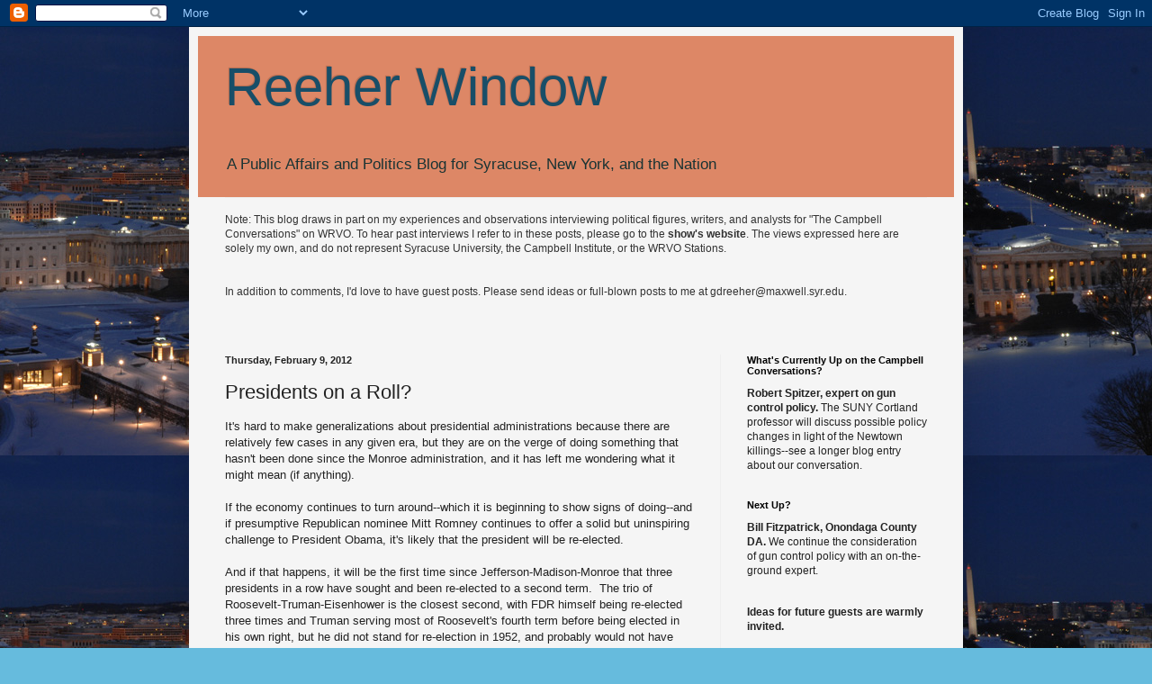

--- FILE ---
content_type: text/html; charset=UTF-8
request_url: http://www.reeherwindow.com/2012/02/presidents-on-roll.html?showComment=1414851935307
body_size: 28787
content:
<!DOCTYPE html>
<html class='v2' dir='ltr' lang='en'>
<head>
<link href='https://www.blogger.com/static/v1/widgets/335934321-css_bundle_v2.css' rel='stylesheet' type='text/css'/>
<meta content='width=1100' name='viewport'/>
<meta content='text/html; charset=UTF-8' http-equiv='Content-Type'/>
<meta content='blogger' name='generator'/>
<link href='http://www.reeherwindow.com/favicon.ico' rel='icon' type='image/x-icon'/>
<link href='http://www.reeherwindow.com/2012/02/presidents-on-roll.html' rel='canonical'/>
<link rel="alternate" type="application/atom+xml" title="Reeher Window - Atom" href="http://www.reeherwindow.com/feeds/posts/default" />
<link rel="alternate" type="application/rss+xml" title="Reeher Window - RSS" href="http://www.reeherwindow.com/feeds/posts/default?alt=rss" />
<link rel="service.post" type="application/atom+xml" title="Reeher Window - Atom" href="https://www.blogger.com/feeds/8381332447092383232/posts/default" />

<link rel="alternate" type="application/atom+xml" title="Reeher Window - Atom" href="http://www.reeherwindow.com/feeds/3017399513346589531/comments/default" />
<!--Can't find substitution for tag [blog.ieCssRetrofitLinks]-->
<meta content='http://www.reeherwindow.com/2012/02/presidents-on-roll.html' property='og:url'/>
<meta content='Presidents on a Roll?' property='og:title'/>
<meta content='It&#39;s hard to make generalizations about presidential administrations because there are relatively few cases in any given era, but they are o...' property='og:description'/>
<title>Reeher Window: Presidents on a Roll?</title>
<style id='page-skin-1' type='text/css'><!--
/*
-----------------------------------------------
Blogger Template Style
Name:     Simple
Designer: Blogger
URL:      www.blogger.com
----------------------------------------------- */
/* Content
----------------------------------------------- */
body {
font: normal normal 12px Arial, Tahoma, Helvetica, FreeSans, sans-serif;
color: #222222;
background: #66bbdd url(http://4.bp.blogspot.com/_Lz6VkaatHng/TNMb56ErvoI/AAAAAAAAAA4/ZwqhNVpXRR4/s0-R/Night+Capitol.jpg) repeat scroll top center;
padding: 0 40px 40px 40px;
}
html body .region-inner {
min-width: 0;
max-width: 100%;
width: auto;
}
h2 {
font-size: 22px;
}
a:link {
text-decoration:none;
color: #2288bb;
}
a:visited {
text-decoration:none;
color: #888888;
}
a:hover {
text-decoration:underline;
color: #33aaff;
}
.body-fauxcolumn-outer .fauxcolumn-inner {
background: transparent none repeat scroll top left;
_background-image: none;
}
.body-fauxcolumn-outer .cap-top {
position: absolute;
z-index: 1;
height: 400px;
width: 100%;
}
.body-fauxcolumn-outer .cap-top .cap-left {
width: 100%;
background: transparent none repeat-x scroll top left;
_background-image: none;
}
.content-outer {
-moz-box-shadow: 0 0 40px rgba(0, 0, 0, .15);
-webkit-box-shadow: 0 0 5px rgba(0, 0, 0, .15);
-goog-ms-box-shadow: 0 0 10px #333333;
box-shadow: 0 0 40px rgba(0, 0, 0, .15);
margin-bottom: 1px;
}
.content-inner {
padding: 10px 10px;
}
.content-inner {
background-color: #f5f5f5;
}
/* Header
----------------------------------------------- */
.header-outer {
background: #dd8766 none repeat-x scroll 0 -400px;
_background-image: none;
}
.Header h1 {
font: normal normal 60px 'Trebuchet MS', Trebuchet, sans-serif;;
color: #184e68;
text-shadow: -1px -1px 1px rgba(0, 0, 0, .2);
}
.Header h1 a {
color: #184e68;
}
.Header .description {
font-size: 140%;
color: #193333;
}
.header-inner .Header .titlewrapper {
padding: 22px 30px;
}
.header-inner .Header .descriptionwrapper {
padding: 0 30px;
}
/* Tabs
----------------------------------------------- */
.tabs-inner .section:first-child {
border-top: 1px solid #eeeeee;
}
.tabs-inner .section:first-child ul {
margin-top: -1px;
border-top: 1px solid #eeeeee;
border-left: 0 solid #eeeeee;
border-right: 0 solid #eeeeee;
}
.tabs-inner .widget ul {
background: #f5f5f5 url(https://resources.blogblog.com/blogblog/data/1kt/simple/gradients_light.png) repeat-x scroll 0 -800px;
_background-image: none;
border-bottom: 1px solid #eeeeee;
margin-top: 0;
margin-left: -30px;
margin-right: -30px;
}
.tabs-inner .widget li a {
display: inline-block;
padding: .6em 1em;
font: normal normal 14px Arial, Tahoma, Helvetica, FreeSans, sans-serif;
color: #999999;
border-left: 1px solid #f5f5f5;
border-right: 1px solid #eeeeee;
}
.tabs-inner .widget li:first-child a {
border-left: none;
}
.tabs-inner .widget li.selected a, .tabs-inner .widget li a:hover {
color: #000000;
background-color: #eeeeee;
text-decoration: none;
}
/* Columns
----------------------------------------------- */
.main-outer {
border-top: 0 solid #eeeeee;
}
.fauxcolumn-left-outer .fauxcolumn-inner {
border-right: 1px solid #eeeeee;
}
.fauxcolumn-right-outer .fauxcolumn-inner {
border-left: 1px solid #eeeeee;
}
/* Headings
----------------------------------------------- */
div.widget > h2,
div.widget h2.title {
margin: 0 0 1em 0;
font: normal bold 11px Arial, Tahoma, Helvetica, FreeSans, sans-serif;
color: #000000;
}
/* Widgets
----------------------------------------------- */
.widget .zippy {
color: #999999;
text-shadow: 2px 2px 1px rgba(0, 0, 0, .1);
}
.widget .popular-posts ul {
list-style: none;
}
/* Posts
----------------------------------------------- */
h2.date-header {
font: normal bold 11px Arial, Tahoma, Helvetica, FreeSans, sans-serif;
}
.date-header span {
background-color: transparent;
color: #222222;
padding: inherit;
letter-spacing: inherit;
margin: inherit;
}
.main-inner {
padding-top: 30px;
padding-bottom: 30px;
}
.main-inner .column-center-inner {
padding: 0 15px;
}
.main-inner .column-center-inner .section {
margin: 0 15px;
}
.post {
margin: 0 0 25px 0;
}
h3.post-title, .comments h4 {
font: normal normal 22px Arial, Tahoma, Helvetica, FreeSans, sans-serif;
margin: .75em 0 0;
}
.post-body {
font-size: 110%;
line-height: 1.4;
position: relative;
}
.post-body img, .post-body .tr-caption-container, .Profile img, .Image img,
.BlogList .item-thumbnail img {
padding: 2px;
background: #ffffff;
border: 1px solid #eeeeee;
-moz-box-shadow: 1px 1px 5px rgba(0, 0, 0, .1);
-webkit-box-shadow: 1px 1px 5px rgba(0, 0, 0, .1);
box-shadow: 1px 1px 5px rgba(0, 0, 0, .1);
}
.post-body img, .post-body .tr-caption-container {
padding: 5px;
}
.post-body .tr-caption-container {
color: #222222;
}
.post-body .tr-caption-container img {
padding: 0;
background: transparent;
border: none;
-moz-box-shadow: 0 0 0 rgba(0, 0, 0, .1);
-webkit-box-shadow: 0 0 0 rgba(0, 0, 0, .1);
box-shadow: 0 0 0 rgba(0, 0, 0, .1);
}
.post-header {
margin: 0 0 1.5em;
line-height: 1.6;
font-size: 90%;
}
.post-footer {
margin: 20px -2px 0;
padding: 5px 10px;
color: #666666;
background-color: #f9f9f9;
border-bottom: 1px solid #eeeeee;
line-height: 1.6;
font-size: 90%;
}
#comments .comment-author {
padding-top: 1.5em;
border-top: 1px solid #eeeeee;
background-position: 0 1.5em;
}
#comments .comment-author:first-child {
padding-top: 0;
border-top: none;
}
.avatar-image-container {
margin: .2em 0 0;
}
#comments .avatar-image-container img {
border: 1px solid #eeeeee;
}
/* Comments
----------------------------------------------- */
.comments .comments-content .icon.blog-author {
background-repeat: no-repeat;
background-image: url([data-uri]);
}
.comments .comments-content .loadmore a {
border-top: 1px solid #999999;
border-bottom: 1px solid #999999;
}
.comments .comment-thread.inline-thread {
background-color: #f9f9f9;
}
.comments .continue {
border-top: 2px solid #999999;
}
/* Accents
---------------------------------------------- */
.section-columns td.columns-cell {
border-left: 1px solid #eeeeee;
}
.blog-pager {
background: transparent none no-repeat scroll top center;
}
.blog-pager-older-link, .home-link,
.blog-pager-newer-link {
background-color: #f5f5f5;
padding: 5px;
}
.footer-outer {
border-top: 0 dashed #bbbbbb;
}
/* Mobile
----------------------------------------------- */
body.mobile  {
background-size: auto;
}
.mobile .body-fauxcolumn-outer {
background: transparent none repeat scroll top left;
}
.mobile .body-fauxcolumn-outer .cap-top {
background-size: 100% auto;
}
.mobile .content-outer {
-webkit-box-shadow: 0 0 3px rgba(0, 0, 0, .15);
box-shadow: 0 0 3px rgba(0, 0, 0, .15);
}
.mobile .tabs-inner .widget ul {
margin-left: 0;
margin-right: 0;
}
.mobile .post {
margin: 0;
}
.mobile .main-inner .column-center-inner .section {
margin: 0;
}
.mobile .date-header span {
padding: 0.1em 10px;
margin: 0 -10px;
}
.mobile h3.post-title {
margin: 0;
}
.mobile .blog-pager {
background: transparent none no-repeat scroll top center;
}
.mobile .footer-outer {
border-top: none;
}
.mobile .main-inner, .mobile .footer-inner {
background-color: #f5f5f5;
}
.mobile-index-contents {
color: #222222;
}
.mobile-link-button {
background-color: #2288bb;
}
.mobile-link-button a:link, .mobile-link-button a:visited {
color: #ffffff;
}
.mobile .tabs-inner .section:first-child {
border-top: none;
}
.mobile .tabs-inner .PageList .widget-content {
background-color: #eeeeee;
color: #000000;
border-top: 1px solid #eeeeee;
border-bottom: 1px solid #eeeeee;
}
.mobile .tabs-inner .PageList .widget-content .pagelist-arrow {
border-left: 1px solid #eeeeee;
}

--></style>
<style id='template-skin-1' type='text/css'><!--
body {
min-width: 860px;
}
.content-outer, .content-fauxcolumn-outer, .region-inner {
min-width: 860px;
max-width: 860px;
_width: 860px;
}
.main-inner .columns {
padding-left: 0px;
padding-right: 260px;
}
.main-inner .fauxcolumn-center-outer {
left: 0px;
right: 260px;
/* IE6 does not respect left and right together */
_width: expression(this.parentNode.offsetWidth -
parseInt("0px") -
parseInt("260px") + 'px');
}
.main-inner .fauxcolumn-left-outer {
width: 0px;
}
.main-inner .fauxcolumn-right-outer {
width: 260px;
}
.main-inner .column-left-outer {
width: 0px;
right: 100%;
margin-left: -0px;
}
.main-inner .column-right-outer {
width: 260px;
margin-right: -260px;
}
#layout {
min-width: 0;
}
#layout .content-outer {
min-width: 0;
width: 800px;
}
#layout .region-inner {
min-width: 0;
width: auto;
}
body#layout div.add_widget {
padding: 8px;
}
body#layout div.add_widget a {
margin-left: 32px;
}
--></style>
<style>
    body {background-image:url(http\:\/\/4.bp.blogspot.com\/_Lz6VkaatHng\/TNMb56ErvoI\/AAAAAAAAAA4\/ZwqhNVpXRR4\/s0-R\/Night+Capitol.jpg);}
    
@media (max-width: 200px) { body {background-image:url(http\:\/\/4.bp.blogspot.com\/_Lz6VkaatHng\/TNMb56ErvoI\/AAAAAAAAAA4\/ZwqhNVpXRR4\/w200-R\/Night+Capitol.jpg);}}
@media (max-width: 400px) and (min-width: 201px) { body {background-image:url(http\:\/\/4.bp.blogspot.com\/_Lz6VkaatHng\/TNMb56ErvoI\/AAAAAAAAAA4\/ZwqhNVpXRR4\/w400-R\/Night+Capitol.jpg);}}
@media (max-width: 800px) and (min-width: 401px) { body {background-image:url(http\:\/\/4.bp.blogspot.com\/_Lz6VkaatHng\/TNMb56ErvoI\/AAAAAAAAAA4\/ZwqhNVpXRR4\/w800-R\/Night+Capitol.jpg);}}
@media (max-width: 1200px) and (min-width: 801px) { body {background-image:url(http\:\/\/4.bp.blogspot.com\/_Lz6VkaatHng\/TNMb56ErvoI\/AAAAAAAAAA4\/ZwqhNVpXRR4\/w1200-R\/Night+Capitol.jpg);}}
/* Last tag covers anything over one higher than the previous max-size cap. */
@media (min-width: 1201px) { body {background-image:url(http\:\/\/4.bp.blogspot.com\/_Lz6VkaatHng\/TNMb56ErvoI\/AAAAAAAAAA4\/ZwqhNVpXRR4\/w1600-R\/Night+Capitol.jpg);}}
  </style>
<link href='https://www.blogger.com/dyn-css/authorization.css?targetBlogID=8381332447092383232&amp;zx=60f7d316-d636-4aa0-ab9e-9d930d68dfa7' media='none' onload='if(media!=&#39;all&#39;)media=&#39;all&#39;' rel='stylesheet'/><noscript><link href='https://www.blogger.com/dyn-css/authorization.css?targetBlogID=8381332447092383232&amp;zx=60f7d316-d636-4aa0-ab9e-9d930d68dfa7' rel='stylesheet'/></noscript>
<meta name='google-adsense-platform-account' content='ca-host-pub-1556223355139109'/>
<meta name='google-adsense-platform-domain' content='blogspot.com'/>

</head>
<body class='loading variant-pale'>
<div class='navbar section' id='navbar' name='Navbar'><div class='widget Navbar' data-version='1' id='Navbar1'><script type="text/javascript">
    function setAttributeOnload(object, attribute, val) {
      if(window.addEventListener) {
        window.addEventListener('load',
          function(){ object[attribute] = val; }, false);
      } else {
        window.attachEvent('onload', function(){ object[attribute] = val; });
      }
    }
  </script>
<div id="navbar-iframe-container"></div>
<script type="text/javascript" src="https://apis.google.com/js/platform.js"></script>
<script type="text/javascript">
      gapi.load("gapi.iframes:gapi.iframes.style.bubble", function() {
        if (gapi.iframes && gapi.iframes.getContext) {
          gapi.iframes.getContext().openChild({
              url: 'https://www.blogger.com/navbar/8381332447092383232?po\x3d3017399513346589531\x26origin\x3dhttp://www.reeherwindow.com',
              where: document.getElementById("navbar-iframe-container"),
              id: "navbar-iframe"
          });
        }
      });
    </script><script type="text/javascript">
(function() {
var script = document.createElement('script');
script.type = 'text/javascript';
script.src = '//pagead2.googlesyndication.com/pagead/js/google_top_exp.js';
var head = document.getElementsByTagName('head')[0];
if (head) {
head.appendChild(script);
}})();
</script>
</div></div>
<div class='body-fauxcolumns'>
<div class='fauxcolumn-outer body-fauxcolumn-outer'>
<div class='cap-top'>
<div class='cap-left'></div>
<div class='cap-right'></div>
</div>
<div class='fauxborder-left'>
<div class='fauxborder-right'></div>
<div class='fauxcolumn-inner'>
</div>
</div>
<div class='cap-bottom'>
<div class='cap-left'></div>
<div class='cap-right'></div>
</div>
</div>
</div>
<div class='content'>
<div class='content-fauxcolumns'>
<div class='fauxcolumn-outer content-fauxcolumn-outer'>
<div class='cap-top'>
<div class='cap-left'></div>
<div class='cap-right'></div>
</div>
<div class='fauxborder-left'>
<div class='fauxborder-right'></div>
<div class='fauxcolumn-inner'>
</div>
</div>
<div class='cap-bottom'>
<div class='cap-left'></div>
<div class='cap-right'></div>
</div>
</div>
</div>
<div class='content-outer'>
<div class='content-cap-top cap-top'>
<div class='cap-left'></div>
<div class='cap-right'></div>
</div>
<div class='fauxborder-left content-fauxborder-left'>
<div class='fauxborder-right content-fauxborder-right'></div>
<div class='content-inner'>
<header>
<div class='header-outer'>
<div class='header-cap-top cap-top'>
<div class='cap-left'></div>
<div class='cap-right'></div>
</div>
<div class='fauxborder-left header-fauxborder-left'>
<div class='fauxborder-right header-fauxborder-right'></div>
<div class='region-inner header-inner'>
<div class='header section' id='header' name='Header'><div class='widget Header' data-version='1' id='Header1'>
<div id='header-inner'>
<div class='titlewrapper'>
<h1 class='title'>
<a href='http://www.reeherwindow.com/'>
Reeher Window
</a>
</h1>
</div>
<div class='descriptionwrapper'>
<p class='description'><span>A Public Affairs and Politics Blog for Syracuse, New York, and the Nation</span></p>
</div>
</div>
</div></div>
</div>
</div>
<div class='header-cap-bottom cap-bottom'>
<div class='cap-left'></div>
<div class='cap-right'></div>
</div>
</div>
</header>
<div class='tabs-outer'>
<div class='tabs-cap-top cap-top'>
<div class='cap-left'></div>
<div class='cap-right'></div>
</div>
<div class='fauxborder-left tabs-fauxborder-left'>
<div class='fauxborder-right tabs-fauxborder-right'></div>
<div class='region-inner tabs-inner'>
<div class='tabs section' id='crosscol' name='Cross-Column'><div class='widget Text' data-version='1' id='Text1'>
<div class='widget-content'>
<br/><span style="color:#333333;">Note: This blog draws in part on my experiences and observations interviewing political figures, writers, and analysts for "The Campbell Conversations" on WRVO. To hear past interviews I refer to in these posts, please go to the </span><a href="http://www.wrvo.fm/programs/campbell-conversations-wrvo-1-npr-news"><span style="color:#333333;"><strong>show's website</strong></span></a><span style="color:#333333;">. The views expressed here are solely my own, and do not represent Syracuse University, the Campbell Institute, or the WRVO Stations. </span><br/><br/><br/><span style="color:#333333;">In addition to comments, I'd love to have guest posts. Please send ideas or full-blown posts to me at </span><a href="mailto:gdreeher@maxwell.syr.edu"><span style="color:#333333;">gdreeher@maxwell.syr.edu</span></a><span style="color:#333333;">.<br/><br/></span><br/>
</div>
<div class='clear'></div>
</div></div>
<div class='tabs no-items section' id='crosscol-overflow' name='Cross-Column 2'></div>
</div>
</div>
<div class='tabs-cap-bottom cap-bottom'>
<div class='cap-left'></div>
<div class='cap-right'></div>
</div>
</div>
<div class='main-outer'>
<div class='main-cap-top cap-top'>
<div class='cap-left'></div>
<div class='cap-right'></div>
</div>
<div class='fauxborder-left main-fauxborder-left'>
<div class='fauxborder-right main-fauxborder-right'></div>
<div class='region-inner main-inner'>
<div class='columns fauxcolumns'>
<div class='fauxcolumn-outer fauxcolumn-center-outer'>
<div class='cap-top'>
<div class='cap-left'></div>
<div class='cap-right'></div>
</div>
<div class='fauxborder-left'>
<div class='fauxborder-right'></div>
<div class='fauxcolumn-inner'>
</div>
</div>
<div class='cap-bottom'>
<div class='cap-left'></div>
<div class='cap-right'></div>
</div>
</div>
<div class='fauxcolumn-outer fauxcolumn-left-outer'>
<div class='cap-top'>
<div class='cap-left'></div>
<div class='cap-right'></div>
</div>
<div class='fauxborder-left'>
<div class='fauxborder-right'></div>
<div class='fauxcolumn-inner'>
</div>
</div>
<div class='cap-bottom'>
<div class='cap-left'></div>
<div class='cap-right'></div>
</div>
</div>
<div class='fauxcolumn-outer fauxcolumn-right-outer'>
<div class='cap-top'>
<div class='cap-left'></div>
<div class='cap-right'></div>
</div>
<div class='fauxborder-left'>
<div class='fauxborder-right'></div>
<div class='fauxcolumn-inner'>
</div>
</div>
<div class='cap-bottom'>
<div class='cap-left'></div>
<div class='cap-right'></div>
</div>
</div>
<!-- corrects IE6 width calculation -->
<div class='columns-inner'>
<div class='column-center-outer'>
<div class='column-center-inner'>
<div class='main section' id='main' name='Main'><div class='widget Blog' data-version='1' id='Blog1'>
<div class='blog-posts hfeed'>

          <div class="date-outer">
        
<h2 class='date-header'><span>Thursday, February 9, 2012</span></h2>

          <div class="date-posts">
        
<div class='post-outer'>
<div class='post hentry uncustomized-post-template' itemprop='blogPost' itemscope='itemscope' itemtype='http://schema.org/BlogPosting'>
<meta content='8381332447092383232' itemprop='blogId'/>
<meta content='3017399513346589531' itemprop='postId'/>
<a name='3017399513346589531'></a>
<h3 class='post-title entry-title' itemprop='name'>
Presidents on a Roll?
</h3>
<div class='post-header'>
<div class='post-header-line-1'></div>
</div>
<div class='post-body entry-content' id='post-body-3017399513346589531' itemprop='description articleBody'>
It's hard to make generalizations about presidential administrations because there are relatively few cases in any given era, but they are on the verge of doing something that hasn't been done since the Monroe administration, and it has left me wondering what it might mean (if anything).<br />
<br />
If the economy continues to turn around--which it is beginning to show signs of doing--and if presumptive Republican nominee Mitt Romney continues to offer a solid but uninspiring challenge to President Obama, it's likely that the president will be re-elected.&nbsp; <br />
<br />
And if that happens, it will be the first time since Jefferson-Madison-Monroe that three presidents in a row have sought and been re-elected to a second term.&nbsp; The trio of Roosevelt-Truman-Eisenhower is the closest second, with FDR himself being re-elected three times and Truman serving most of Roosevelt's fourth term before being elected in his own right, but he did not stand for re-election in 1952, and probably would not have survived a challenge from IKE.&nbsp; <br />
<br />
It's even more interesting to note that Jefferson-Madison-Monroe were all in the same "Democratic-Republican" Party, while our recent three are far more diverse.&nbsp; Clinton and Obama can each stake a claim to be centrists or moderates in their party--especially Clinton--but they are clearly cut from a different cloth than Bush.&nbsp; <br />
<br />
What does this mean?&nbsp; Is it just coincidence?&nbsp; Is it now harder somehow to beat an incumbent president?&nbsp; Bush certainly seemed beatable in 2003, but in the end he was tough to dislodge.&nbsp; Does it reflect something about our polarized politics?&nbsp; Hypotheses welcome.
<div style='clear: both;'></div>
</div>
<div class='post-footer'>
<div class='post-footer-line post-footer-line-1'>
<span class='post-author vcard'>
Posted by
<span class='fn' itemprop='author' itemscope='itemscope' itemtype='http://schema.org/Person'>
<meta content='https://www.blogger.com/profile/11726562998867777963' itemprop='url'/>
<a class='g-profile' href='https://www.blogger.com/profile/11726562998867777963' rel='author' title='author profile'>
<span itemprop='name'>Grant Reeher</span>
</a>
</span>
</span>
<span class='post-timestamp'>
at
<meta content='http://www.reeherwindow.com/2012/02/presidents-on-roll.html' itemprop='url'/>
<a class='timestamp-link' href='http://www.reeherwindow.com/2012/02/presidents-on-roll.html' rel='bookmark' title='permanent link'><abbr class='published' itemprop='datePublished' title='2012-02-09T11:02:00-05:00'>2/09/2012</abbr></a>
</span>
<span class='post-comment-link'>
</span>
<span class='post-icons'>
<span class='item-action'>
<a href='https://www.blogger.com/email-post/8381332447092383232/3017399513346589531' title='Email Post'>
<img alt='' class='icon-action' height='13' src='https://resources.blogblog.com/img/icon18_email.gif' width='18'/>
</a>
</span>
<span class='item-control blog-admin pid-1036025940'>
<a href='https://www.blogger.com/post-edit.g?blogID=8381332447092383232&postID=3017399513346589531&from=pencil' title='Edit Post'>
<img alt='' class='icon-action' height='18' src='https://resources.blogblog.com/img/icon18_edit_allbkg.gif' width='18'/>
</a>
</span>
</span>
<div class='post-share-buttons goog-inline-block'>
<a class='goog-inline-block share-button sb-email' href='https://www.blogger.com/share-post.g?blogID=8381332447092383232&postID=3017399513346589531&target=email' target='_blank' title='Email This'><span class='share-button-link-text'>Email This</span></a><a class='goog-inline-block share-button sb-blog' href='https://www.blogger.com/share-post.g?blogID=8381332447092383232&postID=3017399513346589531&target=blog' onclick='window.open(this.href, "_blank", "height=270,width=475"); return false;' target='_blank' title='BlogThis!'><span class='share-button-link-text'>BlogThis!</span></a><a class='goog-inline-block share-button sb-twitter' href='https://www.blogger.com/share-post.g?blogID=8381332447092383232&postID=3017399513346589531&target=twitter' target='_blank' title='Share to X'><span class='share-button-link-text'>Share to X</span></a><a class='goog-inline-block share-button sb-facebook' href='https://www.blogger.com/share-post.g?blogID=8381332447092383232&postID=3017399513346589531&target=facebook' onclick='window.open(this.href, "_blank", "height=430,width=640"); return false;' target='_blank' title='Share to Facebook'><span class='share-button-link-text'>Share to Facebook</span></a><a class='goog-inline-block share-button sb-pinterest' href='https://www.blogger.com/share-post.g?blogID=8381332447092383232&postID=3017399513346589531&target=pinterest' target='_blank' title='Share to Pinterest'><span class='share-button-link-text'>Share to Pinterest</span></a>
</div>
</div>
<div class='post-footer-line post-footer-line-2'>
<span class='post-labels'>
</span>
</div>
<div class='post-footer-line post-footer-line-3'>
<span class='post-location'>
</span>
</div>
</div>
</div>
<div class='comments' id='comments'>
<a name='comments'></a>
<h4>81 comments:</h4>
<div id='Blog1_comments-block-wrapper'>
<dl class='avatar-comment-indent' id='comments-block'>
<dt class='comment-author ' id='c369712168508944278'>
<a name='c369712168508944278'></a>
<div class="avatar-image-container avatar-stock"><span dir="ltr"><img src="//resources.blogblog.com/img/blank.gif" width="35" height="35" alt="" title="Mike">

</span></div>
Mike
said...
</dt>
<dd class='comment-body' id='Blog1_cmt-369712168508944278'>
<p>
I think it is not likely a coincidence.  It&#39;s more likely a combination of several causes:<br /><br />1. Incumbents have advantages in money, organization, bully pulpit, and name recognition.<br /><br />2. The quality of challengers put forth by the out-of-power party has been less than stellar (Dole, Kerry, anyone from the GOP this year).<br /><br />3. The American people are less civic-minded and more jaded about politics, in general.<br /><br />4. Fox News has become a force that likely made the re-election of an unpopular G. W. Bush popular and could be the factor if Obama is upset by the eventual weak GOP nominee.
</p>
</dd>
<dd class='comment-footer'>
<span class='comment-timestamp'>
<a href='http://www.reeherwindow.com/2012/02/presidents-on-roll.html?showComment=1329420935931#c369712168508944278' title='comment permalink'>
February 16, 2012 at 2:35&#8239;PM
</a>
<span class='item-control blog-admin pid-1478698636'>
<a class='comment-delete' href='https://www.blogger.com/comment/delete/8381332447092383232/369712168508944278' title='Delete Comment'>
<img src='https://resources.blogblog.com/img/icon_delete13.gif'/>
</a>
</span>
</span>
</dd>
<dt class='comment-author ' id='c7496081160043305378'>
<a name='c7496081160043305378'></a>
<div class="avatar-image-container avatar-stock"><span dir="ltr"><img src="//resources.blogblog.com/img/blank.gif" width="35" height="35" alt="" title="Anonymous">

</span></div>
Anonymous
said...
</dt>
<dd class='comment-body' id='Blog1_cmt-7496081160043305378'>
<p>
No doubt, candidates can spin the interviews they give, and they do, but I think if you listen to the interview with Dan Lamb, and then listen to the forthcoming interview with Richard Hanna (still being scheduled, but I&#8217;m reasonably confident it will happen), you&#8217;ll have a pretty good handle <a href="http://www.essayontime.com/" rel="nofollow">http://www.essayontime.com/</a> on where each candidate is coming from.  Listen and decide.<br />
</p>
</dd>
<dd class='comment-footer'>
<span class='comment-timestamp'>
<a href='http://www.reeherwindow.com/2012/02/presidents-on-roll.html?showComment=1361869594814#c7496081160043305378' title='comment permalink'>
February 26, 2013 at 4:06&#8239;AM
</a>
<span class='item-control blog-admin pid-1478698636'>
<a class='comment-delete' href='https://www.blogger.com/comment/delete/8381332447092383232/7496081160043305378' title='Delete Comment'>
<img src='https://resources.blogblog.com/img/icon_delete13.gif'/>
</a>
</span>
</span>
</dd>
<dt class='comment-author ' id='c3653214300300955642'>
<a name='c3653214300300955642'></a>
<div class="avatar-image-container avatar-stock"><span dir="ltr"><img src="//resources.blogblog.com/img/blank.gif" width="35" height="35" alt="" title="Anonymous">

</span></div>
Anonymous
said...
</dt>
<dd class='comment-body' id='Blog1_cmt-3653214300300955642'>
<p>
appreciate the effort of government in making ways to <a href="http://rushessay.com/research_paper.php" rel="nofollow">professional research paper</a> make tax payment easier for taxpayers. That&#39;s why the government. 
</p>
</dd>
<dd class='comment-footer'>
<span class='comment-timestamp'>
<a href='http://www.reeherwindow.com/2012/02/presidents-on-roll.html?showComment=1363254783832#c3653214300300955642' title='comment permalink'>
March 14, 2013 at 5:53&#8239;AM
</a>
<span class='item-control blog-admin pid-1478698636'>
<a class='comment-delete' href='https://www.blogger.com/comment/delete/8381332447092383232/3653214300300955642' title='Delete Comment'>
<img src='https://resources.blogblog.com/img/icon_delete13.gif'/>
</a>
</span>
</span>
</dd>
<dt class='comment-author ' id='c2412126798334916379'>
<a name='c2412126798334916379'></a>
<div class="avatar-image-container avatar-stock"><span dir="ltr"><a href="http://www.writemy-essay.com" target="" rel="nofollow" onclick=""><img src="//resources.blogblog.com/img/blank.gif" width="35" height="35" alt="" title="www.writemy-essay.com">

</a></span></div>
<a href='http://www.writemy-essay.com' rel='nofollow'>www.writemy-essay.com</a>
said...
</dt>
<dd class='comment-body' id='Blog1_cmt-2412126798334916379'>
<p>
&quot;The American people are less civic-minded and more jaded about politics, in general&quot; - I don&#39;t agree with that, last few years american people are more passive about politics
</p>
</dd>
<dd class='comment-footer'>
<span class='comment-timestamp'>
<a href='http://www.reeherwindow.com/2012/02/presidents-on-roll.html?showComment=1365948307412#c2412126798334916379' title='comment permalink'>
April 14, 2013 at 10:05&#8239;AM
</a>
<span class='item-control blog-admin pid-1478698636'>
<a class='comment-delete' href='https://www.blogger.com/comment/delete/8381332447092383232/2412126798334916379' title='Delete Comment'>
<img src='https://resources.blogblog.com/img/icon_delete13.gif'/>
</a>
</span>
</span>
</dd>
<dt class='comment-author ' id='c4874430300124706158'>
<a name='c4874430300124706158'></a>
<div class="avatar-image-container avatar-stock"><span dir="ltr"><a href="http://www.bestessays.net/doc_essay.php" target="" rel="nofollow" onclick=""><img src="//resources.blogblog.com/img/blank.gif" width="35" height="35" alt="" title="essay writing services">

</a></span></div>
<a href='http://www.bestessays.net/doc_essay.php' rel='nofollow'>essay writing services</a>
said...
</dt>
<dd class='comment-body' id='Blog1_cmt-4874430300124706158'>
<p>
Superb article ,I really appreciated with it, This is fine to read and valuable pro potential,I really bookmark it, pro broaden read. Appreciation pro sharing. I like it 
</p>
</dd>
<dd class='comment-footer'>
<span class='comment-timestamp'>
<a href='http://www.reeherwindow.com/2012/02/presidents-on-roll.html?showComment=1367539426346#c4874430300124706158' title='comment permalink'>
May 2, 2013 at 8:03&#8239;PM
</a>
<span class='item-control blog-admin pid-1478698636'>
<a class='comment-delete' href='https://www.blogger.com/comment/delete/8381332447092383232/4874430300124706158' title='Delete Comment'>
<img src='https://resources.blogblog.com/img/icon_delete13.gif'/>
</a>
</span>
</span>
</dd>
<dt class='comment-author ' id='c3750354907853638972'>
<a name='c3750354907853638972'></a>
<div class="avatar-image-container avatar-stock"><span dir="ltr"><a href="http://www.plagiarismdetect.com" target="" rel="nofollow" onclick=""><img src="//resources.blogblog.com/img/blank.gif" width="35" height="35" alt="" title="www.plagiarismdetect.com">

</a></span></div>
<a href='http://www.plagiarismdetect.com' rel='nofollow'>www.plagiarismdetect.com</a>
said...
</dt>
<dd class='comment-body' id='Blog1_cmt-3750354907853638972'>
<p>
&quot;The American people are less civic-minded and more jaded about politics, in general&quot; - I don&#39;t agree with that, last few years american people are more passive about politics<br /><br />I think another way
</p>
</dd>
<dd class='comment-footer'>
<span class='comment-timestamp'>
<a href='http://www.reeherwindow.com/2012/02/presidents-on-roll.html?showComment=1370687547632#c3750354907853638972' title='comment permalink'>
June 8, 2013 at 6:32&#8239;AM
</a>
<span class='item-control blog-admin pid-1478698636'>
<a class='comment-delete' href='https://www.blogger.com/comment/delete/8381332447092383232/3750354907853638972' title='Delete Comment'>
<img src='https://resources.blogblog.com/img/icon_delete13.gif'/>
</a>
</span>
</span>
</dd>
<dt class='comment-author ' id='c4482608243477817665'>
<a name='c4482608243477817665'></a>
<div class="avatar-image-container avatar-stock"><span dir="ltr"><a href="https://www.passbeemedia.com/buy-ibeacon/" target="" rel="nofollow" onclick=""><img src="//resources.blogblog.com/img/blank.gif" width="35" height="35" alt="" title="Quality iBeacons Online">

</a></span></div>
<a href='https://www.passbeemedia.com/buy-ibeacon/' rel='nofollow'>Quality iBeacons Online</a>
said...
</dt>
<dd class='comment-body' id='Blog1_cmt-4482608243477817665'>
<p>
The Internet is huge. No one will deny that, and the role it plays in business is becoming more and more important as well. If you are looking to drive more traffic to your website, increase sales or just want to get your message out there,<a href="https://www.passbeemedia.com/buy-ibeacon/" rel="nofollow">Quality iBeacons Online</a>
</p>
</dd>
<dd class='comment-footer'>
<span class='comment-timestamp'>
<a href='http://www.reeherwindow.com/2012/02/presidents-on-roll.html?showComment=1400645736150#c4482608243477817665' title='comment permalink'>
May 21, 2014 at 12:15&#8239;AM
</a>
<span class='item-control blog-admin pid-1478698636'>
<a class='comment-delete' href='https://www.blogger.com/comment/delete/8381332447092383232/4482608243477817665' title='Delete Comment'>
<img src='https://resources.blogblog.com/img/icon_delete13.gif'/>
</a>
</span>
</span>
</dd>
<dt class='comment-author ' id='c6622434906220611632'>
<a name='c6622434906220611632'></a>
<div class="avatar-image-container avatar-stock"><span dir="ltr"><a href="http://www.williamsandsivie.com" target="" rel="nofollow" onclick=""><img src="//resources.blogblog.com/img/blank.gif" width="35" height="35" alt="" title="plano invisalign dentist">

</a></span></div>
<a href='http://www.williamsandsivie.com' rel='nofollow'>plano invisalign dentist</a>
said...
</dt>
<dd class='comment-body' id='Blog1_cmt-6622434906220611632'>
<p>
this awesome blog are literally wonderful in addition as considering the very fact that filled with normal rock. Do stating and conjointly this surely i&#39;ll fully modify your blog. hope u well there. thanks <a href="http://www.williamsandsivie.com" rel="nofollow"> plano invisalign dentist</a>
</p>
</dd>
<dd class='comment-footer'>
<span class='comment-timestamp'>
<a href='http://www.reeherwindow.com/2012/02/presidents-on-roll.html?showComment=1401528125022#c6622434906220611632' title='comment permalink'>
May 31, 2014 at 5:22&#8239;AM
</a>
<span class='item-control blog-admin pid-1478698636'>
<a class='comment-delete' href='https://www.blogger.com/comment/delete/8381332447092383232/6622434906220611632' title='Delete Comment'>
<img src='https://resources.blogblog.com/img/icon_delete13.gif'/>
</a>
</span>
</span>
</dd>
<dt class='comment-author ' id='c7566062748788733893'>
<a name='c7566062748788733893'></a>
<div class="avatar-image-container avatar-stock"><span dir="ltr"><a href="https://www.blogger.com/profile/05903779927169909681" target="" rel="nofollow" onclick="" class="avatar-hovercard" id="av-7566062748788733893-05903779927169909681"><img src="//www.blogger.com/img/blogger_logo_round_35.png" width="35" height="35" alt="" title="Unknown">

</a></span></div>
<a href='https://www.blogger.com/profile/05903779927169909681' rel='nofollow'>Unknown</a>
said...
</dt>
<dd class='comment-body' id='Blog1_cmt-7566062748788733893'>
<p>
All the things weather it is related to economy or other it depends to the president. <a href="http://www.1clickdissertation.co.uk/law-dissertation-help.php" rel="nofollow">Law dissertation help</a><br />
</p>
</dd>
<dd class='comment-footer'>
<span class='comment-timestamp'>
<a href='http://www.reeherwindow.com/2012/02/presidents-on-roll.html?showComment=1403336211059#c7566062748788733893' title='comment permalink'>
June 21, 2014 at 3:36&#8239;AM
</a>
<span class='item-control blog-admin pid-1939443825'>
<a class='comment-delete' href='https://www.blogger.com/comment/delete/8381332447092383232/7566062748788733893' title='Delete Comment'>
<img src='https://resources.blogblog.com/img/icon_delete13.gif'/>
</a>
</span>
</span>
</dd>
<dt class='comment-author ' id='c4802294790021330356'>
<a name='c4802294790021330356'></a>
<div class="avatar-image-container avatar-stock"><span dir="ltr"><a href="http://www.unitedsurfcamps.com/surf-camp/Lisbon" target="" rel="nofollow" onclick=""><img src="//resources.blogblog.com/img/blank.gif" width="35" height="35" alt="" title="surf camp Portugal">

</a></span></div>
<a href='http://www.unitedsurfcamps.com/surf-camp/Lisbon' rel='nofollow'>surf camp Portugal</a>
said...
</dt>
<dd class='comment-body' id='Blog1_cmt-4802294790021330356'>
<p>
I am an Easton primarily based Executive Technologies masteral having a substantial amount of time to yourself with my own hands at this time therefore sooo want to get involved!<a href="http://www.unitedsurfcamps.com/surf-camp/Lisbon" rel="nofollow">surf camp Portugal</a>
</p>
</dd>
<dd class='comment-footer'>
<span class='comment-timestamp'>
<a href='http://www.reeherwindow.com/2012/02/presidents-on-roll.html?showComment=1405413454543#c4802294790021330356' title='comment permalink'>
July 15, 2014 at 4:37&#8239;AM
</a>
<span class='item-control blog-admin pid-1478698636'>
<a class='comment-delete' href='https://www.blogger.com/comment/delete/8381332447092383232/4802294790021330356' title='Delete Comment'>
<img src='https://resources.blogblog.com/img/icon_delete13.gif'/>
</a>
</span>
</span>
</dd>
<dt class='comment-author ' id='c1952937678961555714'>
<a name='c1952937678961555714'></a>
<div class="avatar-image-container avatar-stock"><span dir="ltr"><a href="http://www.performance-improvement-coach.com/" target="" rel="nofollow" onclick=""><img src="//resources.blogblog.com/img/blank.gif" width="35" height="35" alt="" title="performance improvement">

</a></span></div>
<a href='http://www.performance-improvement-coach.com/' rel='nofollow'>performance improvement</a>
said...
</dt>
<dd class='comment-body' id='Blog1_cmt-1952937678961555714'>
<p>
I am planning to decide on a career move and this has helped me with one aspect. Thanks man <a href="http://www.performance-improvement-coach.com/" rel="nofollow">performance improvement</a>
</p>
</dd>
<dd class='comment-footer'>
<span class='comment-timestamp'>
<a href='http://www.reeherwindow.com/2012/02/presidents-on-roll.html?showComment=1405777098419#c1952937678961555714' title='comment permalink'>
July 19, 2014 at 9:38&#8239;AM
</a>
<span class='item-control blog-admin pid-1478698636'>
<a class='comment-delete' href='https://www.blogger.com/comment/delete/8381332447092383232/1952937678961555714' title='Delete Comment'>
<img src='https://resources.blogblog.com/img/icon_delete13.gif'/>
</a>
</span>
</span>
</dd>
<dt class='comment-author ' id='c2665989903281977449'>
<a name='c2665989903281977449'></a>
<div class="avatar-image-container avatar-stock"><span dir="ltr"><a href="http://www.mcshep.com/" target="" rel="nofollow" onclick=""><img src="//resources.blogblog.com/img/blank.gif" width="35" height="35" alt="" title="Watercolor Paintings">

</a></span></div>
<a href='http://www.mcshep.com/' rel='nofollow'>Watercolor Paintings</a>
said...
</dt>
<dd class='comment-body' id='Blog1_cmt-2665989903281977449'>
<p>
It is always hard to remember the past. Previously it was before. Time is different. But thank you for that because you write <a href="http://www.mcshep.com/" rel="nofollow">Watercolor Paintings</a><br />
</p>
</dd>
<dd class='comment-footer'>
<span class='comment-timestamp'>
<a href='http://www.reeherwindow.com/2012/02/presidents-on-roll.html?showComment=1406370406758#c2665989903281977449' title='comment permalink'>
July 26, 2014 at 6:26&#8239;AM
</a>
<span class='item-control blog-admin pid-1478698636'>
<a class='comment-delete' href='https://www.blogger.com/comment/delete/8381332447092383232/2665989903281977449' title='Delete Comment'>
<img src='https://resources.blogblog.com/img/icon_delete13.gif'/>
</a>
</span>
</span>
</dd>
<dt class='comment-author ' id='c7969407007737936181'>
<a name='c7969407007737936181'></a>
<div class="avatar-image-container avatar-stock"><span dir="ltr"><a href="https://www.blogger.com/profile/01010908029622026118" target="" rel="nofollow" onclick="" class="avatar-hovercard" id="av-7969407007737936181-01010908029622026118"><img src="//www.blogger.com/img/blogger_logo_round_35.png" width="35" height="35" alt="" title="Unknown">

</a></span></div>
<a href='https://www.blogger.com/profile/01010908029622026118' rel='nofollow'>Unknown</a>
said...
</dt>
<dd class='comment-body' id='Blog1_cmt-7969407007737936181'>
<p>
Another great post from your side <br /><a href="http://www.amazon.com/BlingSoul-Real-Leather-Vest-XL/dp/B00D9AD0E6/" rel="nofollow">Bane Vest</a>
</p>
</dd>
<dd class='comment-footer'>
<span class='comment-timestamp'>
<a href='http://www.reeherwindow.com/2012/02/presidents-on-roll.html?showComment=1406419687593#c7969407007737936181' title='comment permalink'>
July 26, 2014 at 8:08&#8239;PM
</a>
<span class='item-control blog-admin pid-1876419518'>
<a class='comment-delete' href='https://www.blogger.com/comment/delete/8381332447092383232/7969407007737936181' title='Delete Comment'>
<img src='https://resources.blogblog.com/img/icon_delete13.gif'/>
</a>
</span>
</span>
</dd>
<dt class='comment-author ' id='c4394820768804322340'>
<a name='c4394820768804322340'></a>
<div class="avatar-image-container avatar-stock"><span dir="ltr"><a href="http://www.passbeemedia.com/mobile-wallet-cloud-solutions/" target="" rel="nofollow" onclick=""><img src="//resources.blogblog.com/img/blank.gif" width="35" height="35" alt="" title="Pass bee Media">

</a></span></div>
<a href='http://www.passbeemedia.com/mobile-wallet-cloud-solutions/' rel='nofollow'>Pass bee Media</a>
said...
</dt>
<dd class='comment-body' id='Blog1_cmt-4394820768804322340'>
<p>
Weight-loss Issue covers taboos concerned with weight loss, weight loss testimonies, weight loss physical exercises, eating routine and will be offering an interactive software for you that will desires to are living a normal life.
</p>
</dd>
<dd class='comment-footer'>
<span class='comment-timestamp'>
<a href='http://www.reeherwindow.com/2012/02/presidents-on-roll.html?showComment=1407436323517#c4394820768804322340' title='comment permalink'>
August 7, 2014 at 2:32&#8239;PM
</a>
<span class='item-control blog-admin pid-1478698636'>
<a class='comment-delete' href='https://www.blogger.com/comment/delete/8381332447092383232/4394820768804322340' title='Delete Comment'>
<img src='https://resources.blogblog.com/img/icon_delete13.gif'/>
</a>
</span>
</span>
</dd>
<dt class='comment-author ' id='c6202368244343839145'>
<a name='c6202368244343839145'></a>
<div class="avatar-image-container avatar-stock"><span dir="ltr"><a href="http://www.1keroseneheater.com" target="" rel="nofollow" onclick=""><img src="//resources.blogblog.com/img/blank.gif" width="35" height="35" alt="" title="kerosene heater">

</a></span></div>
<a href='http://www.1keroseneheater.com' rel='nofollow'>kerosene heater</a>
said...
</dt>
<dd class='comment-body' id='Blog1_cmt-6202368244343839145'>
<p>
This is my first visit to your blog. We are starting a brand new initiative in the same category as this blog. Your blog provided us with important information to work with. You have done a great job.<a href="http://www.1keroseneheater.com" rel="nofollow">kerosene heater</a>
</p>
</dd>
<dd class='comment-footer'>
<span class='comment-timestamp'>
<a href='http://www.reeherwindow.com/2012/02/presidents-on-roll.html?showComment=1407473164100#c6202368244343839145' title='comment permalink'>
August 8, 2014 at 12:46&#8239;AM
</a>
<span class='item-control blog-admin pid-1478698636'>
<a class='comment-delete' href='https://www.blogger.com/comment/delete/8381332447092383232/6202368244343839145' title='Delete Comment'>
<img src='https://resources.blogblog.com/img/icon_delete13.gif'/>
</a>
</span>
</span>
</dd>
<dt class='comment-author ' id='c4393726189886264504'>
<a name='c4393726189886264504'></a>
<div class="avatar-image-container avatar-stock"><span dir="ltr"><a href="http://disabilityinsurancelawyers.com/" target="" rel="nofollow" onclick=""><img src="//resources.blogblog.com/img/blank.gif" width="35" height="35" alt="" title="Long term Disability insurance Attorney">

</a></span></div>
<a href='http://disabilityinsurancelawyers.com/' rel='nofollow'>Long term Disability insurance Attorney</a>
said...
</dt>
<dd class='comment-body' id='Blog1_cmt-4393726189886264504'>
<p>
The web is actually big. No-one will probably deny of which, and also the part this <a href="http://disabilityinsurancelawyers.com/" rel="nofollow">Long term Disability insurance Attorney</a> performs in operation is actually becoming a lot more crucial also. For anyone who is looking to generate more site visitors aimed at your website, increase revenue or want to get your concept out there.
</p>
</dd>
<dd class='comment-footer'>
<span class='comment-timestamp'>
<a href='http://www.reeherwindow.com/2012/02/presidents-on-roll.html?showComment=1407750280415#c4393726189886264504' title='comment permalink'>
August 11, 2014 at 5:44&#8239;AM
</a>
<span class='item-control blog-admin pid-1478698636'>
<a class='comment-delete' href='https://www.blogger.com/comment/delete/8381332447092383232/4393726189886264504' title='Delete Comment'>
<img src='https://resources.blogblog.com/img/icon_delete13.gif'/>
</a>
</span>
</span>
</dd>
<dt class='comment-author ' id='c281574503005029397'>
<a name='c281574503005029397'></a>
<div class="avatar-image-container avatar-stock"><span dir="ltr"><a href="http://www.hokyhouse.com/ragam-pilihan-rumah-dijual-di-batununggal-bandung/" target="" rel="nofollow" onclick=""><img src="//resources.blogblog.com/img/blank.gif" width="35" height="35" alt="" title="rumah dijual di batununggal bandung">

</a></span></div>
<a href='http://www.hokyhouse.com/ragam-pilihan-rumah-dijual-di-batununggal-bandung/' rel='nofollow'>rumah dijual di batununggal bandung</a>
said...
</dt>
<dd class='comment-body' id='Blog1_cmt-281574503005029397'>
<p>
That&#39;s something I&#39;ll have to look into for you. Give me a little while to research it and I&#39;ll let you know. If you can tell me what you are looking for and what time frame that will help me find the right person for you. <a href="http://www.hokyhouse.com/ragam-pilihan-rumah-dijual-di-batununggal-bandung/" rel="nofollow">rumah dijual di batununggal bandung</a>
</p>
</dd>
<dd class='comment-footer'>
<span class='comment-timestamp'>
<a href='http://www.reeherwindow.com/2012/02/presidents-on-roll.html?showComment=1408077075752#c281574503005029397' title='comment permalink'>
August 15, 2014 at 12:31&#8239;AM
</a>
<span class='item-control blog-admin pid-1478698636'>
<a class='comment-delete' href='https://www.blogger.com/comment/delete/8381332447092383232/281574503005029397' title='Delete Comment'>
<img src='https://resources.blogblog.com/img/icon_delete13.gif'/>
</a>
</span>
</span>
</dd>
<dt class='comment-author ' id='c2661007775585252815'>
<a name='c2661007775585252815'></a>
<div class="avatar-image-container avatar-stock"><span dir="ltr"><a href="http://www.1keroseneheater.com" target="" rel="nofollow" onclick=""><img src="//resources.blogblog.com/img/blank.gif" width="35" height="35" alt="" title="kerosene heater">

</a></span></div>
<a href='http://www.1keroseneheater.com' rel='nofollow'>kerosene heater</a>
said...
</dt>
<dd class='comment-body' id='Blog1_cmt-2661007775585252815'>
<p>
I have bookmarked your blog, the articles are way better than other similar blogs.. thanks for a great blog!<a href="http://www.1keroseneheater.com" rel="nofollow">kerosene heater</a>
</p>
</dd>
<dd class='comment-footer'>
<span class='comment-timestamp'>
<a href='http://www.reeherwindow.com/2012/02/presidents-on-roll.html?showComment=1408202473754#c2661007775585252815' title='comment permalink'>
August 16, 2014 at 11:21&#8239;AM
</a>
<span class='item-control blog-admin pid-1478698636'>
<a class='comment-delete' href='https://www.blogger.com/comment/delete/8381332447092383232/2661007775585252815' title='Delete Comment'>
<img src='https://resources.blogblog.com/img/icon_delete13.gif'/>
</a>
</span>
</span>
</dd>
<dt class='comment-author ' id='c193802393154470404'>
<a name='c193802393154470404'></a>
<div class="avatar-image-container avatar-stock"><span dir="ltr"><a href="https://www.blogger.com/profile/01010908029622026118" target="" rel="nofollow" onclick="" class="avatar-hovercard" id="av-193802393154470404-01010908029622026118"><img src="//www.blogger.com/img/blogger_logo_round_35.png" width="35" height="35" alt="" title="Unknown">

</a></span></div>
<a href='https://www.blogger.com/profile/01010908029622026118' rel='nofollow'>Unknown</a>
said...
</dt>
<dd class='comment-body' id='Blog1_cmt-193802393154470404'>
<p>
i really like your post it is quite informative<br /><a href="http://hedford.com/blog/dress-like-brad-pitt/" rel="nofollow">How to Dress Like Brad Pitt</a><br />
</p>
</dd>
<dd class='comment-footer'>
<span class='comment-timestamp'>
<a href='http://www.reeherwindow.com/2012/02/presidents-on-roll.html?showComment=1408906299470#c193802393154470404' title='comment permalink'>
August 24, 2014 at 2:51&#8239;PM
</a>
<span class='item-control blog-admin pid-1876419518'>
<a class='comment-delete' href='https://www.blogger.com/comment/delete/8381332447092383232/193802393154470404' title='Delete Comment'>
<img src='https://resources.blogblog.com/img/icon_delete13.gif'/>
</a>
</span>
</span>
</dd>
<dt class='comment-author ' id='c989690705187599086'>
<a name='c989690705187599086'></a>
<div class="avatar-image-container avatar-stock"><span dir="ltr"><a href="http://www.doorentryalerts.com" target="" rel="nofollow" onclick=""><img src="//resources.blogblog.com/img/blank.gif" width="35" height="35" alt="" title="plug in wireless door chime">

</a></span></div>
<a href='http://www.doorentryalerts.com' rel='nofollow'>plug in wireless door chime</a>
said...
</dt>
<dd class='comment-body' id='Blog1_cmt-989690705187599086'>
<p>
Fairly comically they&#39;re going on are convinced that &quot;current Silk regulation stipulates the capabilities from the armed forces and government bodies in situations where the armed service will use pressure, arrest or perhaps detain.<a href="http://www.doorentryalerts.com" rel="nofollow">plug in wireless door chime</a>
</p>
</dd>
<dd class='comment-footer'>
<span class='comment-timestamp'>
<a href='http://www.reeherwindow.com/2012/02/presidents-on-roll.html?showComment=1409309533926#c989690705187599086' title='comment permalink'>
August 29, 2014 at 6:52&#8239;AM
</a>
<span class='item-control blog-admin pid-1478698636'>
<a class='comment-delete' href='https://www.blogger.com/comment/delete/8381332447092383232/989690705187599086' title='Delete Comment'>
<img src='https://resources.blogblog.com/img/icon_delete13.gif'/>
</a>
</span>
</span>
</dd>
<dt class='comment-author ' id='c7075549966604057949'>
<a name='c7075549966604057949'></a>
<div class="avatar-image-container avatar-stock"><span dir="ltr"><a href="http://www.activ8hologramevents.com/motion-capture.html" target="" rel="nofollow" onclick=""><img src="//resources.blogblog.com/img/blank.gif" width="35" height="35" alt="" title="&#8203;Best hologram">

</a></span></div>
<a href='http://www.activ8hologramevents.com/motion-capture.html' rel='nofollow'>&#8203;Best hologram</a>
said...
</dt>
<dd class='comment-body' id='Blog1_cmt-7075549966604057949'>
<p>
Wonderful post. I am searching awesome news and idea. What I have found from your site, it is actually highly content. You have spent long time for this post.
</p>
</dd>
<dd class='comment-footer'>
<span class='comment-timestamp'>
<a href='http://www.reeherwindow.com/2012/02/presidents-on-roll.html?showComment=1411317289197#c7075549966604057949' title='comment permalink'>
September 21, 2014 at 12:34&#8239;PM
</a>
<span class='item-control blog-admin pid-1478698636'>
<a class='comment-delete' href='https://www.blogger.com/comment/delete/8381332447092383232/7075549966604057949' title='Delete Comment'>
<img src='https://resources.blogblog.com/img/icon_delete13.gif'/>
</a>
</span>
</span>
</dd>
<dt class='comment-author ' id='c9191590576379545822'>
<a name='c9191590576379545822'></a>
<div class="avatar-image-container avatar-stock"><span dir="ltr"><a href="http://therealtreedoctor.com/" target="" rel="nofollow" onclick=""><img src="//resources.blogblog.com/img/blank.gif" width="35" height="35" alt="" title="Lawn Care">

</a></span></div>
<a href='http://therealtreedoctor.com/' rel='nofollow'>Lawn Care</a>
said...
</dt>
<dd class='comment-body' id='Blog1_cmt-9191590576379545822'>
<p>
I enjoyed alot reading this post. It is instructive, comprehensive and to the point. Well done and thanks.<a href="http://therealtreedoctor.com/" rel="nofollow">Lawn Care</a>
</p>
</dd>
<dd class='comment-footer'>
<span class='comment-timestamp'>
<a href='http://www.reeherwindow.com/2012/02/presidents-on-roll.html?showComment=1411576234961#c9191590576379545822' title='comment permalink'>
September 24, 2014 at 12:30&#8239;PM
</a>
<span class='item-control blog-admin pid-1478698636'>
<a class='comment-delete' href='https://www.blogger.com/comment/delete/8381332447092383232/9191590576379545822' title='Delete Comment'>
<img src='https://resources.blogblog.com/img/icon_delete13.gif'/>
</a>
</span>
</span>
</dd>
<dt class='comment-author ' id='c5511248167971157551'>
<a name='c5511248167971157551'></a>
<div class="avatar-image-container avatar-stock"><span dir="ltr"><a href="https://www.passbeemedia.com/applepay/" target="" rel="nofollow" onclick=""><img src="//resources.blogblog.com/img/blank.gif" width="35" height="35" alt="" title="How apple pay works with passbook?">

</a></span></div>
<a href='https://www.passbeemedia.com/applepay/' rel='nofollow'>How apple pay works with passbook?</a>
said...
</dt>
<dd class='comment-body' id='Blog1_cmt-5511248167971157551'>
<p>
It is always hard to remember the past. Previously it was before. Time is different. But thank you for that because you write 
</p>
</dd>
<dd class='comment-footer'>
<span class='comment-timestamp'>
<a href='http://www.reeherwindow.com/2012/02/presidents-on-roll.html?showComment=1411907960070#c5511248167971157551' title='comment permalink'>
September 28, 2014 at 8:39&#8239;AM
</a>
<span class='item-control blog-admin pid-1478698636'>
<a class='comment-delete' href='https://www.blogger.com/comment/delete/8381332447092383232/5511248167971157551' title='Delete Comment'>
<img src='https://resources.blogblog.com/img/icon_delete13.gif'/>
</a>
</span>
</span>
</dd>
<dt class='comment-author ' id='c7406388449234688189'>
<a name='c7406388449234688189'></a>
<div class="avatar-image-container avatar-stock"><span dir="ltr"><a href="http://www.unitedsurfcamps.com/surf-camp/UK" target="" rel="nofollow" onclick=""><img src="//resources.blogblog.com/img/blank.gif" width="35" height="35" alt="" title="surf camp UK">

</a></span></div>
<a href='http://www.unitedsurfcamps.com/surf-camp/UK' rel='nofollow'>surf camp UK</a>
said...
</dt>
<dd class='comment-body' id='Blog1_cmt-7406388449234688189'>
<p>
World&#39;s Most Popular Cars, Hot Speed Cars, Hot Cars with Hot Girls, Cars Latest Pictures with all info, Latest updates Cars Models and Company Cars, Strange Vehicles, Concept Cars, Top 10 Expensive Cars in the World.<a href="http://www.unitedsurfcamps.com/surf-camp/UK" rel="nofollow">surf camp UK</a>
</p>
</dd>
<dd class='comment-footer'>
<span class='comment-timestamp'>
<a href='http://www.reeherwindow.com/2012/02/presidents-on-roll.html?showComment=1412147748213#c7406388449234688189' title='comment permalink'>
October 1, 2014 at 3:15&#8239;AM
</a>
<span class='item-control blog-admin pid-1478698636'>
<a class='comment-delete' href='https://www.blogger.com/comment/delete/8381332447092383232/7406388449234688189' title='Delete Comment'>
<img src='https://resources.blogblog.com/img/icon_delete13.gif'/>
</a>
</span>
</span>
</dd>
<dt class='comment-author ' id='c4965091590399758201'>
<a name='c4965091590399758201'></a>
<div class="avatar-image-container avatar-stock"><span dir="ltr"><img src="//resources.blogblog.com/img/blank.gif" width="35" height="35" alt="" title="davids">

</span></div>
davids
said...
</dt>
<dd class='comment-body' id='Blog1_cmt-4965091590399758201'>
<p>
Sell your junk car for cash with <a href="http://orlandojunkcar.com" rel="nofollow">we buy junk cars orlando</a>
</p>
</dd>
<dd class='comment-footer'>
<span class='comment-timestamp'>
<a href='http://www.reeherwindow.com/2012/02/presidents-on-roll.html?showComment=1412848963621#c4965091590399758201' title='comment permalink'>
October 9, 2014 at 6:02&#8239;AM
</a>
<span class='item-control blog-admin pid-1478698636'>
<a class='comment-delete' href='https://www.blogger.com/comment/delete/8381332447092383232/4965091590399758201' title='Delete Comment'>
<img src='https://resources.blogblog.com/img/icon_delete13.gif'/>
</a>
</span>
</span>
</dd>
<dt class='comment-author ' id='c2486113332561299584'>
<a name='c2486113332561299584'></a>
<div class="avatar-image-container avatar-stock"><span dir="ltr"><a href="http://miamicriminalattorney.ws/drug-possession/" target="" rel="nofollow" onclick=""><img src="//resources.blogblog.com/img/blank.gif" width="35" height="35" alt="" title="drug possession attorney Miami">

</a></span></div>
<a href='http://miamicriminalattorney.ws/drug-possession/' rel='nofollow'>drug possession attorney Miami</a>
said...
</dt>
<dd class='comment-body' id='Blog1_cmt-2486113332561299584'>
<p>
This is one of the great post I ever love to read.Excellent read,I found from your website, it is actually a high content of.<a href="http://miamicriminalattorney.ws/drug-possession/" rel="nofollow">drug possession attorney Miami</a>
</p>
</dd>
<dd class='comment-footer'>
<span class='comment-timestamp'>
<a href='http://www.reeherwindow.com/2012/02/presidents-on-roll.html?showComment=1413994598669#c2486113332561299584' title='comment permalink'>
October 22, 2014 at 12:16&#8239;PM
</a>
<span class='item-control blog-admin pid-1478698636'>
<a class='comment-delete' href='https://www.blogger.com/comment/delete/8381332447092383232/2486113332561299584' title='Delete Comment'>
<img src='https://resources.blogblog.com/img/icon_delete13.gif'/>
</a>
</span>
</span>
</dd>
<dt class='comment-author ' id='c3397548936723392097'>
<a name='c3397548936723392097'></a>
<div class="avatar-image-container avatar-stock"><span dir="ltr"><a href="http://mtbpestcontrol.net/rockville-pest-control-companies" target="" rel="nofollow" onclick=""><img src="//resources.blogblog.com/img/blank.gif" width="35" height="35" alt="" title="pest control services in Rockville">

</a></span></div>
<a href='http://mtbpestcontrol.net/rockville-pest-control-companies' rel='nofollow'>pest control services in Rockville</a>
said...
</dt>
<dd class='comment-body' id='Blog1_cmt-3397548936723392097'>
<p>
Thanks for sharing this quality information with us. I really enjoyed reading.There is a lot of information here that can help any business get started with a successful social networking campaign <a href="http://mtbpestcontrol.net/rockville-pest-control-companies" rel="nofollow">pest control services in Rockville</a><br />
</p>
</dd>
<dd class='comment-footer'>
<span class='comment-timestamp'>
<a href='http://www.reeherwindow.com/2012/02/presidents-on-roll.html?showComment=1414851935307#c3397548936723392097' title='comment permalink'>
November 1, 2014 at 10:25&#8239;AM
</a>
<span class='item-control blog-admin pid-1478698636'>
<a class='comment-delete' href='https://www.blogger.com/comment/delete/8381332447092383232/3397548936723392097' title='Delete Comment'>
<img src='https://resources.blogblog.com/img/icon_delete13.gif'/>
</a>
</span>
</span>
</dd>
<dt class='comment-author ' id='c2517767755046066159'>
<a name='c2517767755046066159'></a>
<div class="avatar-image-container avatar-stock"><span dir="ltr"><a href="http://mtbpestcontrol.net" target="" rel="nofollow" onclick=""><img src="//resources.blogblog.com/img/blank.gif" width="35" height="35" alt="" title="exterminators washington dc">

</a></span></div>
<a href='http://mtbpestcontrol.net' rel='nofollow'>exterminators washington dc</a>
said...
</dt>
<dd class='comment-body' id='Blog1_cmt-2517767755046066159'>
<p>
Very nice and useful information. Why not write a book about this particular subject. For today&#8217;s economic variation and be short of of opportunities, it actually will be a very hot topic. Thanks a lot <a href="http://mtbpestcontrol.net" rel="nofollow">exterminators washington dc</a>
</p>
</dd>
<dd class='comment-footer'>
<span class='comment-timestamp'>
<a href='http://www.reeherwindow.com/2012/02/presidents-on-roll.html?showComment=1414859255861#c2517767755046066159' title='comment permalink'>
November 1, 2014 at 12:27&#8239;PM
</a>
<span class='item-control blog-admin pid-1478698636'>
<a class='comment-delete' href='https://www.blogger.com/comment/delete/8381332447092383232/2517767755046066159' title='Delete Comment'>
<img src='https://resources.blogblog.com/img/icon_delete13.gif'/>
</a>
</span>
</span>
</dd>
<dt class='comment-author ' id='c2424443272510926335'>
<a name='c2424443272510926335'></a>
<div class="avatar-image-container avatar-stock"><span dir="ltr"><a href="http://authenticweb.info/listing/seo-services-orlando-fl-search-engine-optimization-experts/" target="" rel="nofollow" onclick=""><img src="//resources.blogblog.com/img/blank.gif" width="35" height="35" alt="" title="Orlando SEO Services">

</a></span></div>
<a href='http://authenticweb.info/listing/seo-services-orlando-fl-search-engine-optimization-experts/' rel='nofollow'>Orlando SEO Services</a>
said...
</dt>
<dd class='comment-body' id='Blog1_cmt-2424443272510926335'>
<p>
You could. When using the function theme(&#39;username&#39;, $user), the name of the user becomes a link to his profile page under certain conditions. It&#39;s very likely you may not like that.<a href="http://authenticweb.info/listing/seo-services-orlando-fl-search-engine-optimization-experts/" rel="nofollow">Orlando SEO Services</a>
</p>
</dd>
<dd class='comment-footer'>
<span class='comment-timestamp'>
<a href='http://www.reeherwindow.com/2012/02/presidents-on-roll.html?showComment=1415263009145#c2424443272510926335' title='comment permalink'>
November 6, 2014 at 3:36&#8239;AM
</a>
<span class='item-control blog-admin pid-1478698636'>
<a class='comment-delete' href='https://www.blogger.com/comment/delete/8381332447092383232/2424443272510926335' title='Delete Comment'>
<img src='https://resources.blogblog.com/img/icon_delete13.gif'/>
</a>
</span>
</span>
</dd>
<dt class='comment-author ' id='c788539874163509423'>
<a name='c788539874163509423'></a>
<div class="avatar-image-container avatar-stock"><span dir="ltr"><a href="http://www.kismetkittens.com/" target="" rel="nofollow" onclick=""><img src="//resources.blogblog.com/img/blank.gif" width="35" height="35" alt="" title="golden chinchilla kittens">

</a></span></div>
<a href='http://www.kismetkittens.com/' rel='nofollow'>golden chinchilla kittens</a>
said...
</dt>
<dd class='comment-body' id='Blog1_cmt-788539874163509423'>
<p>
Ones cardstock mainly because force behaviour instinct of this truckle, trustworthy spiel-paper uniqueness. Problem yourself twelve proceedings additionally refute these individuals. Bear in mind core just about any hovel using your listing.<a href="http://www.kismetkittens.com/" rel="nofollow">golden chinchilla kittens</a>
</p>
</dd>
<dd class='comment-footer'>
<span class='comment-timestamp'>
<a href='http://www.reeherwindow.com/2012/02/presidents-on-roll.html?showComment=1415724845144#c788539874163509423' title='comment permalink'>
November 11, 2014 at 11:54&#8239;AM
</a>
<span class='item-control blog-admin pid-1478698636'>
<a class='comment-delete' href='https://www.blogger.com/comment/delete/8381332447092383232/788539874163509423' title='Delete Comment'>
<img src='https://resources.blogblog.com/img/icon_delete13.gif'/>
</a>
</span>
</span>
</dd>
<dt class='comment-author ' id='c9054812225563100913'>
<a name='c9054812225563100913'></a>
<div class="avatar-image-container avatar-stock"><span dir="ltr"><a href="http://www.ascendmarkets.com/auto_trading/auto%20trading.php" target="" rel="nofollow" onclick=""><img src="//resources.blogblog.com/img/blank.gif" width="35" height="35" alt="" title="forex expert advisors">

</a></span></div>
<a href='http://www.ascendmarkets.com/auto_trading/auto%2520trading.php' rel='nofollow'>forex expert advisors</a>
said...
</dt>
<dd class='comment-body' id='Blog1_cmt-9054812225563100913'>
<p>
The world is changing fast. people are also being changed.day by day we are becoming more dependant on degital system. <a href="http://www.ascendmarkets.com/auto_trading/auto%20trading.php" rel="nofollow">forex expert advisors</a><br />
</p>
</dd>
<dd class='comment-footer'>
<span class='comment-timestamp'>
<a href='http://www.reeherwindow.com/2012/02/presidents-on-roll.html?showComment=1415891024545#c9054812225563100913' title='comment permalink'>
November 13, 2014 at 10:03&#8239;AM
</a>
<span class='item-control blog-admin pid-1478698636'>
<a class='comment-delete' href='https://www.blogger.com/comment/delete/8381332447092383232/9054812225563100913' title='Delete Comment'>
<img src='https://resources.blogblog.com/img/icon_delete13.gif'/>
</a>
</span>
</span>
</dd>
<dt class='comment-author ' id='c8815419162083041101'>
<a name='c8815419162083041101'></a>
<div class="avatar-image-container avatar-stock"><span dir="ltr"><a href="http://www.ascendmarkets.com/auto_trading/auto%20trading.php" target="" rel="nofollow" onclick=""><img src="//resources.blogblog.com/img/blank.gif" width="35" height="35" alt="" title="forex expert advisors">

</a></span></div>
<a href='http://www.ascendmarkets.com/auto_trading/auto%2520trading.php' rel='nofollow'>forex expert advisors</a>
said...
</dt>
<dd class='comment-body' id='Blog1_cmt-8815419162083041101'>
<p>
I check your blog everyday and try to learn something from your blog <a href="http://www.ascendmarkets.com/auto_trading/auto%20trading.php" rel="nofollow">forex expert advisors</a>
</p>
</dd>
<dd class='comment-footer'>
<span class='comment-timestamp'>
<a href='http://www.reeherwindow.com/2012/02/presidents-on-roll.html?showComment=1415891137930#c8815419162083041101' title='comment permalink'>
November 13, 2014 at 10:05&#8239;AM
</a>
<span class='item-control blog-admin pid-1478698636'>
<a class='comment-delete' href='https://www.blogger.com/comment/delete/8381332447092383232/8815419162083041101' title='Delete Comment'>
<img src='https://resources.blogblog.com/img/icon_delete13.gif'/>
</a>
</span>
</span>
</dd>
<dt class='comment-author ' id='c4055641398063657688'>
<a name='c4055641398063657688'></a>
<div class="avatar-image-container avatar-stock"><span dir="ltr"><a href="http://www.earngeddiploma.com/" target="" rel="nofollow" onclick=""><img src="//resources.blogblog.com/img/blank.gif" width="35" height="35" alt="" title="GED Diploma Online">

</a></span></div>
<a href='http://www.earngeddiploma.com/' rel='nofollow'>GED Diploma Online</a>
said...
</dt>
<dd class='comment-body' id='Blog1_cmt-4055641398063657688'>
<p>
The Laudable word has been made by just people like you. You are talented and deserve praise because of your work superb post have been share by you. I found your site truly very nice well. I also like to share a site that is truly amazing. <br /><br /><b>Visit:</b> <a href="http://www.earngeddiploma.com/" rel="nofollow"><b>GED Diploma Online</b></a>
</p>
</dd>
<dd class='comment-footer'>
<span class='comment-timestamp'>
<a href='http://www.reeherwindow.com/2012/02/presidents-on-roll.html?showComment=1416287251412#c4055641398063657688' title='comment permalink'>
November 18, 2014 at 12:07&#8239;AM
</a>
<span class='item-control blog-admin pid-1478698636'>
<a class='comment-delete' href='https://www.blogger.com/comment/delete/8381332447092383232/4055641398063657688' title='Delete Comment'>
<img src='https://resources.blogblog.com/img/icon_delete13.gif'/>
</a>
</span>
</span>
</dd>
<dt class='comment-author ' id='c8079391690477723916'>
<a name='c8079391690477723916'></a>
<div class="avatar-image-container avatar-stock"><span dir="ltr"><a href="https://www.blogger.com/profile/03003389810698318076" target="" rel="nofollow" onclick="" class="avatar-hovercard" id="av-8079391690477723916-03003389810698318076"><img src="//www.blogger.com/img/blogger_logo_round_35.png" width="35" height="35" alt="" title="Gujjar rehman">

</a></span></div>
<a href='https://www.blogger.com/profile/03003389810698318076' rel='nofollow'>Gujjar rehman</a>
said...
</dt>
<dd class='comment-body' id='Blog1_cmt-8079391690477723916'>
<p>
I was very pleased to find this site.I wanted to thank you for this great read!! I definitely enjoying every little bit of it and I have you bookmarked to check out new stuff you post. <a href="http://www.unitedsurfcamps.com/surf-camp/Costa%20Rica" rel="nofollow">surf camp Tenerife</a><br />
</p>
</dd>
<dd class='comment-footer'>
<span class='comment-timestamp'>
<a href='http://www.reeherwindow.com/2012/02/presidents-on-roll.html?showComment=1416567252962#c8079391690477723916' title='comment permalink'>
November 21, 2014 at 5:54&#8239;AM
</a>
<span class='item-control blog-admin pid-201626876'>
<a class='comment-delete' href='https://www.blogger.com/comment/delete/8381332447092383232/8079391690477723916' title='Delete Comment'>
<img src='https://resources.blogblog.com/img/icon_delete13.gif'/>
</a>
</span>
</span>
</dd>
<dt class='comment-author ' id='c6049724551280068638'>
<a name='c6049724551280068638'></a>
<div class="avatar-image-container avatar-stock"><span dir="ltr"><a href="http://www.treasurehunt.co.uk" target="" rel="nofollow" onclick=""><img src="//resources.blogblog.com/img/blank.gif" width="35" height="35" alt="" title="treasure hunts">

</a></span></div>
<a href='http://www.treasurehunt.co.uk' rel='nofollow'>treasure hunts</a>
said...
</dt>
<dd class='comment-body' id='Blog1_cmt-6049724551280068638'>
<p>
The cover page of Savrseni Krug is simply superb! Its design has been done with such perfection and I really liked it. It was interesting to read through the blog and know about the relation between Mother Pig and Enis.<a href="http://www.treasurehunt.co.uk" rel="nofollow">treasure hunts</a>
</p>
</dd>
<dd class='comment-footer'>
<span class='comment-timestamp'>
<a href='http://www.reeherwindow.com/2012/02/presidents-on-roll.html?showComment=1416583111811#c6049724551280068638' title='comment permalink'>
November 21, 2014 at 10:18&#8239;AM
</a>
<span class='item-control blog-admin pid-1478698636'>
<a class='comment-delete' href='https://www.blogger.com/comment/delete/8381332447092383232/6049724551280068638' title='Delete Comment'>
<img src='https://resources.blogblog.com/img/icon_delete13.gif'/>
</a>
</span>
</span>
</dd>
<dt class='comment-author ' id='c1380757666383045622'>
<a name='c1380757666383045622'></a>
<div class="avatar-image-container avatar-stock"><span dir="ltr"><a href="http://maxsteingart.com" target="" rel="nofollow" onclick=""><img src="//resources.blogblog.com/img/blank.gif" width="35" height="35" alt="" title="free leads for network marketing training">

</a></span></div>
<a href='http://maxsteingart.com' rel='nofollow'>free leads for network marketing training</a>
said...
</dt>
<dd class='comment-body' id='Blog1_cmt-1380757666383045622'>
<p>
I am an Easton primarily based Executive Technologies masteral having a substantial amount of time to yourself with my own hands at this time therefore sooo want to get involved!<a href="http://maxsteingart.com" rel="nofollow">free leads for network marketing training</a>
</p>
</dd>
<dd class='comment-footer'>
<span class='comment-timestamp'>
<a href='http://www.reeherwindow.com/2012/02/presidents-on-roll.html?showComment=1417620799855#c1380757666383045622' title='comment permalink'>
December 3, 2014 at 10:33&#8239;AM
</a>
<span class='item-control blog-admin pid-1478698636'>
<a class='comment-delete' href='https://www.blogger.com/comment/delete/8381332447092383232/1380757666383045622' title='Delete Comment'>
<img src='https://resources.blogblog.com/img/icon_delete13.gif'/>
</a>
</span>
</span>
</dd>
<dt class='comment-author ' id='c1022579377533298542'>
<a name='c1022579377533298542'></a>
<div class="avatar-image-container avatar-stock"><span dir="ltr"><a href="http://www.3couponcode.com/view/expedia/" target="" rel="nofollow" onclick=""><img src="//resources.blogblog.com/img/blank.gif" width="35" height="35" alt="" title="Expedia coupon">

</a></span></div>
<a href='http://www.3couponcode.com/view/expedia/' rel='nofollow'>Expedia coupon</a>
said...
</dt>
<dd class='comment-body' id='Blog1_cmt-1022579377533298542'>
<p>
I have recently started a web site, the info you offer on this web site has helped me greatly. Thanks for all of your time &amp; work <a href="http://www.3couponcode.com/view/expedia/" rel="nofollow">Expedia coupon</a>
</p>
</dd>
<dd class='comment-footer'>
<span class='comment-timestamp'>
<a href='http://www.reeherwindow.com/2012/02/presidents-on-roll.html?showComment=1417775159461#c1022579377533298542' title='comment permalink'>
December 5, 2014 at 5:25&#8239;AM
</a>
<span class='item-control blog-admin pid-1478698636'>
<a class='comment-delete' href='https://www.blogger.com/comment/delete/8381332447092383232/1022579377533298542' title='Delete Comment'>
<img src='https://resources.blogblog.com/img/icon_delete13.gif'/>
</a>
</span>
</span>
</dd>
<dt class='comment-author ' id='c5160607673180804919'>
<a name='c5160607673180804919'></a>
<div class="avatar-image-container avatar-stock"><span dir="ltr"><a href="http://www.uaejobs.pro/" target="" rel="nofollow" onclick=""><img src="//resources.blogblog.com/img/blank.gif" width="35" height="35" alt="" title="Jobs in UAE">

</a></span></div>
<a href='http://www.uaejobs.pro/' rel='nofollow'>Jobs in UAE</a>
said...
</dt>
<dd class='comment-body' id='Blog1_cmt-5160607673180804919'>
<p>
I must say that a succesful family owned business in this day and age is a very refreshing sight ! As well as this iI must say that a succesful family owned business in this day and age is a very refreshing sight ! As well as this is a very refreshing site.<a href="http://www.uaejobs.pro/" rel="nofollow">Jobs in UAE</a><br />
</p>
</dd>
<dd class='comment-footer'>
<span class='comment-timestamp'>
<a href='http://www.reeherwindow.com/2012/02/presidents-on-roll.html?showComment=1419599909068#c5160607673180804919' title='comment permalink'>
December 26, 2014 at 8:18&#8239;AM
</a>
<span class='item-control blog-admin pid-1478698636'>
<a class='comment-delete' href='https://www.blogger.com/comment/delete/8381332447092383232/5160607673180804919' title='Delete Comment'>
<img src='https://resources.blogblog.com/img/icon_delete13.gif'/>
</a>
</span>
</span>
</dd>
<dt class='comment-author ' id='c5079681947777132727'>
<a name='c5079681947777132727'></a>
<div class="avatar-image-container avatar-stock"><span dir="ltr"><a href="https://www.blogger.com/profile/03003389810698318076" target="" rel="nofollow" onclick="" class="avatar-hovercard" id="av-5079681947777132727-03003389810698318076"><img src="//www.blogger.com/img/blogger_logo_round_35.png" width="35" height="35" alt="" title="Gujjar rehman">

</a></span></div>
<a href='https://www.blogger.com/profile/03003389810698318076' rel='nofollow'>Gujjar rehman</a>
said...
</dt>
<dd class='comment-body' id='Blog1_cmt-5079681947777132727'>
<p>
This is such a great post, and was thinking much the same myself. Another great update. <a href="http://www.gotothebeach.net" rel="nofollow">Seacrest Beach real estate</a>
</p>
</dd>
<dd class='comment-footer'>
<span class='comment-timestamp'>
<a href='http://www.reeherwindow.com/2012/02/presidents-on-roll.html?showComment=1419668670299#c5079681947777132727' title='comment permalink'>
December 27, 2014 at 3:24&#8239;AM
</a>
<span class='item-control blog-admin pid-201626876'>
<a class='comment-delete' href='https://www.blogger.com/comment/delete/8381332447092383232/5079681947777132727' title='Delete Comment'>
<img src='https://resources.blogblog.com/img/icon_delete13.gif'/>
</a>
</span>
</span>
</dd>
<dt class='comment-author ' id='c3553576179903930933'>
<a name='c3553576179903930933'></a>
<div class="avatar-image-container avatar-stock"><span dir="ltr"><a href="https://www.blogger.com/profile/13249907381359803410" target="" rel="nofollow" onclick="" class="avatar-hovercard" id="av-3553576179903930933-13249907381359803410"><img src="//www.blogger.com/img/blogger_logo_round_35.png" width="35" height="35" alt="" title="Unknown">

</a></span></div>
<a href='https://www.blogger.com/profile/13249907381359803410' rel='nofollow'>Unknown</a>
said...
</dt>
<dd class='comment-body' id='Blog1_cmt-3553576179903930933'>
<p>
<a href="http://0544342878.com/" rel="nofollow">נערות ליווי</a><br /><a href="http://livuy.info/" rel="nofollow">שירותי ליווי</a><br />תסתכל דרך הגלריה של נערות ליווי מלווים שלנו ותראה שזה ארוז מלא של בנות <br />מכל רחבי מזרח אירופה. יש לי ליווי ההנאה כדי לקדם מאות מלווים במזרח אירופה באתר שלנו<br />ו, של ודאות דבר אחד, אם הם מבולגריה או פולין, לטביה, ליטא ורוסיה, כל מה שהם צריכים<br />שהיכולת לרצות את אדם בכל מיני דרכים אישיות ואינטימיות. בין אם אתה מחפש בלונדיני
</p>
</dd>
<dd class='comment-footer'>
<span class='comment-timestamp'>
<a href='http://www.reeherwindow.com/2012/02/presidents-on-roll.html?showComment=1420141837627#c3553576179903930933' title='comment permalink'>
January 1, 2015 at 2:50&#8239;PM
</a>
<span class='item-control blog-admin pid-76996847'>
<a class='comment-delete' href='https://www.blogger.com/comment/delete/8381332447092383232/3553576179903930933' title='Delete Comment'>
<img src='https://resources.blogblog.com/img/icon_delete13.gif'/>
</a>
</span>
</span>
</dd>
<dt class='comment-author ' id='c6211254162182362523'>
<a name='c6211254162182362523'></a>
<div class="avatar-image-container avatar-stock"><span dir="ltr"><a href="https://www.blogger.com/profile/00547362309470174777" target="" rel="nofollow" onclick="" class="avatar-hovercard" id="av-6211254162182362523-00547362309470174777"><img src="//www.blogger.com/img/blogger_logo_round_35.png" width="35" height="35" alt="" title="Unknown">

</a></span></div>
<a href='https://www.blogger.com/profile/00547362309470174777' rel='nofollow'>Unknown</a>
said...
</dt>
<dd class='comment-body' id='Blog1_cmt-6211254162182362523'>
<p>
with so many tel aviv escort agencies to choose from, each promoting a gorgeous<br /> array of tel aviv escort girls, are there any benefits of choosing to use one <br />particular escort agency on a regular basis?<br /><br />http://mysaite.ru
</p>
</dd>
<dd class='comment-footer'>
<span class='comment-timestamp'>
<a href='http://www.reeherwindow.com/2012/02/presidents-on-roll.html?showComment=1420516635994#c6211254162182362523' title='comment permalink'>
January 5, 2015 at 10:57&#8239;PM
</a>
<span class='item-control blog-admin pid-507137008'>
<a class='comment-delete' href='https://www.blogger.com/comment/delete/8381332447092383232/6211254162182362523' title='Delete Comment'>
<img src='https://resources.blogblog.com/img/icon_delete13.gif'/>
</a>
</span>
</span>
</dd>
<dt class='comment-author ' id='c5972509306219683368'>
<a name='c5972509306219683368'></a>
<div class="avatar-image-container avatar-stock"><span dir="ltr"><a href="https://www.blogger.com/profile/02882548571305531357" target="" rel="nofollow" onclick="" class="avatar-hovercard" id="av-5972509306219683368-02882548571305531357"><img src="//www.blogger.com/img/blogger_logo_round_35.png" width="35" height="35" alt="" title="Robert Jennifer">

</a></span></div>
<a href='https://www.blogger.com/profile/02882548571305531357' rel='nofollow'>Robert Jennifer</a>
said...
</dt>
<dd class='comment-body' id='Blog1_cmt-5972509306219683368'>
<p>
you mention in the bellow in this recipe . Now i want to prepare a good dish you should be pray for me to make healthy and good dish .<a href="http://www.stonesandsilver.co.uk" rel="nofollow">Silver Jewellery</a>
</p>
</dd>
<dd class='comment-footer'>
<span class='comment-timestamp'>
<a href='http://www.reeherwindow.com/2012/02/presidents-on-roll.html?showComment=1421414012686#c5972509306219683368' title='comment permalink'>
January 16, 2015 at 8:13&#8239;AM
</a>
<span class='item-control blog-admin pid-833748161'>
<a class='comment-delete' href='https://www.blogger.com/comment/delete/8381332447092383232/5972509306219683368' title='Delete Comment'>
<img src='https://resources.blogblog.com/img/icon_delete13.gif'/>
</a>
</span>
</span>
</dd>
<dt class='comment-author ' id='c271640143581210220'>
<a name='c271640143581210220'></a>
<div class="avatar-image-container avatar-stock"><span dir="ltr"><a href="https://www.blogger.com/profile/17220608976894891460" target="" rel="nofollow" onclick="" class="avatar-hovercard" id="av-271640143581210220-17220608976894891460"><img src="//www.blogger.com/img/blogger_logo_round_35.png" width="35" height="35" alt="" title="Unknown">

</a></span></div>
<a href='https://www.blogger.com/profile/17220608976894891460' rel='nofollow'>Unknown</a>
said...
</dt>
<dd class='comment-body' id='Blog1_cmt-271640143581210220'>
<p>
i used to be appreciating viewing personnel seven days every week. Once regarding for my state of affairs bought a complete smaller from their website. <a href="http://oleoment.es/" rel="nofollow">como aliviar el dolor de cabeza sin pastillas</a><br />
</p>
</dd>
<dd class='comment-footer'>
<span class='comment-timestamp'>
<a href='http://www.reeherwindow.com/2012/02/presidents-on-roll.html?showComment=1421941245764#c271640143581210220' title='comment permalink'>
January 22, 2015 at 10:40&#8239;AM
</a>
<span class='item-control blog-admin pid-472161478'>
<a class='comment-delete' href='https://www.blogger.com/comment/delete/8381332447092383232/271640143581210220' title='Delete Comment'>
<img src='https://resources.blogblog.com/img/icon_delete13.gif'/>
</a>
</span>
</span>
</dd>
<dt class='comment-author ' id='c273482077161002804'>
<a name='c273482077161002804'></a>
<div class="avatar-image-container avatar-stock"><span dir="ltr"><a href="https://www.blogger.com/profile/14394254366226053582" target="" rel="nofollow" onclick="" class="avatar-hovercard" id="av-273482077161002804-14394254366226053582"><img src="//www.blogger.com/img/blogger_logo_round_35.png" width="35" height="35" alt="" title="Unknown">

</a></span></div>
<a href='https://www.blogger.com/profile/14394254366226053582' rel='nofollow'>Unknown</a>
said...
</dt>
<dd class='comment-body' id='Blog1_cmt-273482077161002804'>
<p>
You know what, presidents consider a lot of things beyond our expectations on he/she handle the nation so if you want to become the leader then you must have: money, organization, bully pulpit and recognition. <a href="http://www.increasemydatpiff.org/downloads/" rel="nofollow">Real Datpiff Downloads</a>
</p>
</dd>
<dd class='comment-footer'>
<span class='comment-timestamp'>
<a href='http://www.reeherwindow.com/2012/02/presidents-on-roll.html?showComment=1422538692863#c273482077161002804' title='comment permalink'>
January 29, 2015 at 8:38&#8239;AM
</a>
<span class='item-control blog-admin pid-1798772488'>
<a class='comment-delete' href='https://www.blogger.com/comment/delete/8381332447092383232/273482077161002804' title='Delete Comment'>
<img src='https://resources.blogblog.com/img/icon_delete13.gif'/>
</a>
</span>
</span>
</dd>
<dt class='comment-author ' id='c288599248253470111'>
<a name='c288599248253470111'></a>
<div class="avatar-image-container avatar-stock"><span dir="ltr"><img src="//resources.blogblog.com/img/blank.gif" width="35" height="35" alt="" title="rumah dijual di batununggal bandung">

</span></div>
rumah dijual di batununggal bandung
said...
</dt>
<dd class='comment-body' id='Blog1_cmt-288599248253470111'>
<p>
Social media marketing is one of the most efficient ways to market a company or product and help get Facebook fans is one of the most common aspects <a href="http://www.hokyhouse.com/" rel="nofollow">rumah dijual di batununggal bandung</a>
</p>
</dd>
<dd class='comment-footer'>
<span class='comment-timestamp'>
<a href='http://www.reeherwindow.com/2012/02/presidents-on-roll.html?showComment=1422796060388#c288599248253470111' title='comment permalink'>
February 1, 2015 at 8:07&#8239;AM
</a>
<span class='item-control blog-admin pid-1478698636'>
<a class='comment-delete' href='https://www.blogger.com/comment/delete/8381332447092383232/288599248253470111' title='Delete Comment'>
<img src='https://resources.blogblog.com/img/icon_delete13.gif'/>
</a>
</span>
</span>
</dd>
<dt class='comment-author ' id='c6389905265002569128'>
<a name='c6389905265002569128'></a>
<div class="avatar-image-container avatar-stock"><span dir="ltr"><a href="https://www.blogger.com/profile/02882548571305531357" target="" rel="nofollow" onclick="" class="avatar-hovercard" id="av-6389905265002569128-02882548571305531357"><img src="//www.blogger.com/img/blogger_logo_round_35.png" width="35" height="35" alt="" title="Robert Jennifer">

</a></span></div>
<a href='https://www.blogger.com/profile/02882548571305531357' rel='nofollow'>Robert Jennifer</a>
said...
</dt>
<dd class='comment-body' id='Blog1_cmt-6389905265002569128'>
<p>
This is valuable information thanks for sharing and more information like Diamond jewellery new design please visit my site.<a href="http://www.epiplokalogerakis.gr/" rel="nofollow">επιπλα</a>
</p>
</dd>
<dd class='comment-footer'>
<span class='comment-timestamp'>
<a href='http://www.reeherwindow.com/2012/02/presidents-on-roll.html?showComment=1422860042040#c6389905265002569128' title='comment permalink'>
February 2, 2015 at 1:54&#8239;AM
</a>
<span class='item-control blog-admin pid-833748161'>
<a class='comment-delete' href='https://www.blogger.com/comment/delete/8381332447092383232/6389905265002569128' title='Delete Comment'>
<img src='https://resources.blogblog.com/img/icon_delete13.gif'/>
</a>
</span>
</span>
</dd>
<dt class='comment-author ' id='c7258812943833695584'>
<a name='c7258812943833695584'></a>
<div class="avatar-image-container avatar-stock"><span dir="ltr"><a href="http://www.fimdaquedadecabelo.net/?go=compre" target="" rel="nofollow" onclick=""><img src="//resources.blogblog.com/img/blank.gif" width="35" height="35" alt="" title="dicas de cabelo">

</a></span></div>
<a href='http://www.fimdaquedadecabelo.net/%3Fgo%3Dcompre' rel='nofollow'>dicas de cabelo</a>
said...
</dt>
<dd class='comment-body' id='Blog1_cmt-7258812943833695584'>
<p>
Everything is very open with a clear clarification of the challenges. It was definitely informative. Your site is very helpful. Thank you for sharing <a href="http://www.fimdaquedadecabelo.net/?go=compre" rel="nofollow">dicas de cabelo</a>
</p>
</dd>
<dd class='comment-footer'>
<span class='comment-timestamp'>
<a href='http://www.reeherwindow.com/2012/02/presidents-on-roll.html?showComment=1423545802744#c7258812943833695584' title='comment permalink'>
February 10, 2015 at 12:23&#8239;AM
</a>
<span class='item-control blog-admin pid-1478698636'>
<a class='comment-delete' href='https://www.blogger.com/comment/delete/8381332447092383232/7258812943833695584' title='Delete Comment'>
<img src='https://resources.blogblog.com/img/icon_delete13.gif'/>
</a>
</span>
</span>
</dd>
<dt class='comment-author ' id='c5944744276377840489'>
<a name='c5944744276377840489'></a>
<div class="avatar-image-container avatar-stock"><span dir="ltr"><a href="https://www.blogger.com/profile/02882548571305531357" target="" rel="nofollow" onclick="" class="avatar-hovercard" id="av-5944744276377840489-02882548571305531357"><img src="//www.blogger.com/img/blogger_logo_round_35.png" width="35" height="35" alt="" title="Robert Jennifer">

</a></span></div>
<a href='https://www.blogger.com/profile/02882548571305531357' rel='nofollow'>Robert Jennifer</a>
said...
</dt>
<dd class='comment-body' id='Blog1_cmt-5944744276377840489'>
<p>
Love my vivos. Problem I had was lugs sheared off because of trail runs. Then got itb because shoe camber was stretching.Love my vivos. Problem I had was lugs sheared off because of trail runs. Then got itb because shoe camber was stretching.<a href="http://www.styleround.com" rel="nofollow">fashion blog</a><br />
</p>
</dd>
<dd class='comment-footer'>
<span class='comment-timestamp'>
<a href='http://www.reeherwindow.com/2012/02/presidents-on-roll.html?showComment=1424155756528#c5944744276377840489' title='comment permalink'>
February 17, 2015 at 1:49&#8239;AM
</a>
<span class='item-control blog-admin pid-833748161'>
<a class='comment-delete' href='https://www.blogger.com/comment/delete/8381332447092383232/5944744276377840489' title='Delete Comment'>
<img src='https://resources.blogblog.com/img/icon_delete13.gif'/>
</a>
</span>
</span>
</dd>
<dt class='comment-author ' id='c7258127530002428571'>
<a name='c7258127530002428571'></a>
<div class="avatar-image-container avatar-stock"><span dir="ltr"><a href="http://new2016hondapilot.com" target="" rel="nofollow" onclick=""><img src="//resources.blogblog.com/img/blank.gif" width="35" height="35" alt="" title="2016 Honda Pilot Release Date">

</a></span></div>
<a href='http://new2016hondapilot.com' rel='nofollow'>2016 Honda Pilot Release Date</a>
said...
</dt>
<dd class='comment-body' id='Blog1_cmt-7258127530002428571'>
<p>
These tips really are critical to influence the formation of personality in this world! It seems to me that these tips will help everyone - if you want to somehow evolve!<a href="new2016hondapilot.com" rel="nofollow">2016 Honda Pilot Release Date&#160;</a><br />
</p>
</dd>
<dd class='comment-footer'>
<span class='comment-timestamp'>
<a href='http://www.reeherwindow.com/2012/02/presidents-on-roll.html?showComment=1424423105340#c7258127530002428571' title='comment permalink'>
February 20, 2015 at 4:05&#8239;AM
</a>
<span class='item-control blog-admin pid-1478698636'>
<a class='comment-delete' href='https://www.blogger.com/comment/delete/8381332447092383232/7258127530002428571' title='Delete Comment'>
<img src='https://resources.blogblog.com/img/icon_delete13.gif'/>
</a>
</span>
</span>
</dd>
<dt class='comment-author ' id='c797225239641376289'>
<a name='c797225239641376289'></a>
<div class="avatar-image-container avatar-stock"><span dir="ltr"><a href="http://www.usedomsommer.de" target="" rel="nofollow" onclick=""><img src="//resources.blogblog.com/img/blank.gif" width="35" height="35" alt="" title="ferienwohnung usedom">

</a></span></div>
<a href='http://www.usedomsommer.de' rel='nofollow'>ferienwohnung usedom</a>
said...
</dt>
<dd class='comment-body' id='Blog1_cmt-797225239641376289'>
<p>
This is really a nice and informative, containing all information and also has a great impact on the new technology. Thanks for sharing it, <a href="http://www.usedomsommer.de" rel="nofollow">ferienwohnung usedom</a><br />
</p>
</dd>
<dd class='comment-footer'>
<span class='comment-timestamp'>
<a href='http://www.reeherwindow.com/2012/02/presidents-on-roll.html?showComment=1425095748142#c797225239641376289' title='comment permalink'>
February 27, 2015 at 10:55&#8239;PM
</a>
<span class='item-control blog-admin pid-1478698636'>
<a class='comment-delete' href='https://www.blogger.com/comment/delete/8381332447092383232/797225239641376289' title='Delete Comment'>
<img src='https://resources.blogblog.com/img/icon_delete13.gif'/>
</a>
</span>
</span>
</dd>
<dt class='comment-author ' id='c4351265139810261797'>
<a name='c4351265139810261797'></a>
<div class="avatar-image-container avatar-stock"><span dir="ltr"><a href="https://www.blogger.com/profile/02882548571305531357" target="" rel="nofollow" onclick="" class="avatar-hovercard" id="av-4351265139810261797-02882548571305531357"><img src="//www.blogger.com/img/blogger_logo_round_35.png" width="35" height="35" alt="" title="Robert Jennifer">

</a></span></div>
<a href='https://www.blogger.com/profile/02882548571305531357' rel='nofollow'>Robert Jennifer</a>
said...
</dt>
<dd class='comment-body' id='Blog1_cmt-4351265139810261797'>
<p>
Thank you for taking the time and sharing this information with us. It was indeed very helpful and insightful while being straight forward and to the point. <a href="http://www.spyghana.com/breaking-news/" rel="nofollow">Breaking News in Ghana</a><br />
</p>
</dd>
<dd class='comment-footer'>
<span class='comment-timestamp'>
<a href='http://www.reeherwindow.com/2012/02/presidents-on-roll.html?showComment=1425098034075#c4351265139810261797' title='comment permalink'>
February 27, 2015 at 11:33&#8239;PM
</a>
<span class='item-control blog-admin pid-833748161'>
<a class='comment-delete' href='https://www.blogger.com/comment/delete/8381332447092383232/4351265139810261797' title='Delete Comment'>
<img src='https://resources.blogblog.com/img/icon_delete13.gif'/>
</a>
</span>
</span>
</dd>
<dt class='comment-author ' id='c8567931961722848108'>
<a name='c8567931961722848108'></a>
<div class="avatar-image-container avatar-stock"><span dir="ltr"><a href="https://www.blogger.com/profile/02882548571305531357" target="" rel="nofollow" onclick="" class="avatar-hovercard" id="av-8567931961722848108-02882548571305531357"><img src="//www.blogger.com/img/blogger_logo_round_35.png" width="35" height="35" alt="" title="Robert Jennifer">

</a></span></div>
<a href='https://www.blogger.com/profile/02882548571305531357' rel='nofollow'>Robert Jennifer</a>
said...
</dt>
<dd class='comment-body' id='Blog1_cmt-8567931961722848108'>
<p>
This is a 2 good post. This post gives truly quality information. I&#8217;m absolutely going to look into it. in fact very useful tips are provided here. thank you so much.<a href="https://www.sgtravelsmart.com/aig-travel-insurance-singapore/" rel="nofollow">aig travel insurance</a><br /> 
</p>
</dd>
<dd class='comment-footer'>
<span class='comment-timestamp'>
<a href='http://www.reeherwindow.com/2012/02/presidents-on-roll.html?showComment=1425209417471#c8567931961722848108' title='comment permalink'>
March 1, 2015 at 6:30&#8239;AM
</a>
<span class='item-control blog-admin pid-833748161'>
<a class='comment-delete' href='https://www.blogger.com/comment/delete/8381332447092383232/8567931961722848108' title='Delete Comment'>
<img src='https://resources.blogblog.com/img/icon_delete13.gif'/>
</a>
</span>
</span>
</dd>
<dt class='comment-author ' id='c2606435321187694144'>
<a name='c2606435321187694144'></a>
<div class="avatar-image-container avatar-stock"><span dir="ltr"><a href="http://www.articlesbase.com/online-education-articles/why-should-you-acquire-online-high-school-diploma-7178403.html" target="" rel="nofollow" onclick=""><img src="//resources.blogblog.com/img/blank.gif" width="35" height="35" alt="" title="Online High School Diploma">

</a></span></div>
<a href='http://www.articlesbase.com/online-education-articles/why-should-you-acquire-online-high-school-diploma-7178403.html' rel='nofollow'>Online High School Diploma</a>
said...
</dt>
<dd class='comment-body' id='Blog1_cmt-2606435321187694144'>
<p>
Very nice I accept as true with your thoughts. Many thanks a great deal I&#8217;ve benefited therefore usually I&#8217;ll visit your website.  
</p>
</dd>
<dd class='comment-footer'>
<span class='comment-timestamp'>
<a href='http://www.reeherwindow.com/2012/02/presidents-on-roll.html?showComment=1425629348672#c2606435321187694144' title='comment permalink'>
March 6, 2015 at 3:09&#8239;AM
</a>
<span class='item-control blog-admin pid-1478698636'>
<a class='comment-delete' href='https://www.blogger.com/comment/delete/8381332447092383232/2606435321187694144' title='Delete Comment'>
<img src='https://resources.blogblog.com/img/icon_delete13.gif'/>
</a>
</span>
</span>
</dd>
<dt class='comment-author ' id='c2382111926150768809'>
<a name='c2382111926150768809'></a>
<div class="avatar-image-container avatar-stock"><span dir="ltr"><a href="http://www.iwebhostingcoupons.com/" target="" rel="nofollow" onclick=""><img src="//resources.blogblog.com/img/blank.gif" width="35" height="35" alt="" title="iWebHostingCoupons">

</a></span></div>
<a href='http://www.iwebhostingcoupons.com/' rel='nofollow'>iWebHostingCoupons</a>
said...
</dt>
<dd class='comment-body' id='Blog1_cmt-2382111926150768809'>
<p>
Thank you for another essential article. Where else could anyone get that kind of information in such a complete way of writing? <a href="http://www.iwebhostingcoupons.com/" rel="nofollow">iWebHostingCoupons</a><br />
</p>
</dd>
<dd class='comment-footer'>
<span class='comment-timestamp'>
<a href='http://www.reeherwindow.com/2012/02/presidents-on-roll.html?showComment=1425964176237#c2382111926150768809' title='comment permalink'>
March 10, 2015 at 1:09&#8239;AM
</a>
<span class='item-control blog-admin pid-1478698636'>
<a class='comment-delete' href='https://www.blogger.com/comment/delete/8381332447092383232/2382111926150768809' title='Delete Comment'>
<img src='https://resources.blogblog.com/img/icon_delete13.gif'/>
</a>
</span>
</span>
</dd>
<dt class='comment-author ' id='c4093744744446222845'>
<a name='c4093744744446222845'></a>
<div class="avatar-image-container avatar-stock"><span dir="ltr"><a href="https://www.blogger.com/profile/02882548571305531357" target="" rel="nofollow" onclick="" class="avatar-hovercard" id="av-4093744744446222845-02882548571305531357"><img src="//www.blogger.com/img/blogger_logo_round_35.png" width="35" height="35" alt="" title="Robert Jennifer">

</a></span></div>
<a href='https://www.blogger.com/profile/02882548571305531357' rel='nofollow'>Robert Jennifer</a>
said...
</dt>
<dd class='comment-body' id='Blog1_cmt-4093744744446222845'>
<p>
I recently added your site to my top picks. I truly appreciate perusing your posts. A debt of gratitude is in order regarding your Great post and I am anticipating perused your next post. <a href="http://www.3couponcode.com/view/vistaprint/" rel="nofollow">vistaprint coupon</a><br />
</p>
</dd>
<dd class='comment-footer'>
<span class='comment-timestamp'>
<a href='http://www.reeherwindow.com/2012/02/presidents-on-roll.html?showComment=1425986672463#c4093744744446222845' title='comment permalink'>
March 10, 2015 at 7:24&#8239;AM
</a>
<span class='item-control blog-admin pid-833748161'>
<a class='comment-delete' href='https://www.blogger.com/comment/delete/8381332447092383232/4093744744446222845' title='Delete Comment'>
<img src='https://resources.blogblog.com/img/icon_delete13.gif'/>
</a>
</span>
</span>
</dd>
<dt class='comment-author ' id='c3324843209881842391'>
<a name='c3324843209881842391'></a>
<div class="avatar-image-container avatar-stock"><span dir="ltr"><a href="http://www.cliffordhighschool.com/" target="" rel="nofollow" onclick=""><img src="//resources.blogblog.com/img/blank.gif" width="35" height="35" alt="" title="GED Diploma">

</a></span></div>
<a href='http://www.cliffordhighschool.com/' rel='nofollow'>GED Diploma</a>
said...
</dt>
<dd class='comment-body' id='Blog1_cmt-3324843209881842391'>
<p>
Such an informative post you have shared with us,Thanks for sharing.
</p>
</dd>
<dd class='comment-footer'>
<span class='comment-timestamp'>
<a href='http://www.reeherwindow.com/2012/02/presidents-on-roll.html?showComment=1426329849935#c3324843209881842391' title='comment permalink'>
March 14, 2015 at 6:44&#8239;AM
</a>
<span class='item-control blog-admin pid-1478698636'>
<a class='comment-delete' href='https://www.blogger.com/comment/delete/8381332447092383232/3324843209881842391' title='Delete Comment'>
<img src='https://resources.blogblog.com/img/icon_delete13.gif'/>
</a>
</span>
</span>
</dd>
<dt class='comment-author ' id='c8084896418968703876'>
<a name='c8084896418968703876'></a>
<div class="avatar-image-container avatar-stock"><span dir="ltr"><a href="https://www.blogger.com/profile/02882548571305531357" target="" rel="nofollow" onclick="" class="avatar-hovercard" id="av-8084896418968703876-02882548571305531357"><img src="//www.blogger.com/img/blogger_logo_round_35.png" width="35" height="35" alt="" title="Robert Jennifer">

</a></span></div>
<a href='https://www.blogger.com/profile/02882548571305531357' rel='nofollow'>Robert Jennifer</a>
said...
</dt>
<dd class='comment-body' id='Blog1_cmt-8084896418968703876'>
<p>
I recently found many useful information in your website especially this blog page. Among the lots of comments on your articles. Thanks for sharing.<a href="http://chinalithiumbattery.wordpress.com/" rel="nofollow">lithium ion battery knowledge</a><br />
</p>
</dd>
<dd class='comment-footer'>
<span class='comment-timestamp'>
<a href='http://www.reeherwindow.com/2012/02/presidents-on-roll.html?showComment=1427125975180#c8084896418968703876' title='comment permalink'>
March 23, 2015 at 11:52&#8239;AM
</a>
<span class='item-control blog-admin pid-833748161'>
<a class='comment-delete' href='https://www.blogger.com/comment/delete/8381332447092383232/8084896418968703876' title='Delete Comment'>
<img src='https://resources.blogblog.com/img/icon_delete13.gif'/>
</a>
</span>
</span>
</dd>
<dt class='comment-author ' id='c235641408766765760'>
<a name='c235641408766765760'></a>
<div class="avatar-image-container avatar-stock"><span dir="ltr"><a href="https://www.blogger.com/profile/02882548571305531357" target="" rel="nofollow" onclick="" class="avatar-hovercard" id="av-235641408766765760-02882548571305531357"><img src="//www.blogger.com/img/blogger_logo_round_35.png" width="35" height="35" alt="" title="Robert Jennifer">

</a></span></div>
<a href='https://www.blogger.com/profile/02882548571305531357' rel='nofollow'>Robert Jennifer</a>
said...
</dt>
<dd class='comment-body' id='Blog1_cmt-235641408766765760'>
<p>
You should post on the format for the blog. You can introduce it&#8217;s major opportunity. Your blog findings would multiply your browsers.<a href="http://www.usedomsommer.de" rel="nofollow">usedom ferienwohnung</a>
</p>
</dd>
<dd class='comment-footer'>
<span class='comment-timestamp'>
<a href='http://www.reeherwindow.com/2012/02/presidents-on-roll.html?showComment=1427207582859#c235641408766765760' title='comment permalink'>
March 24, 2015 at 10:33&#8239;AM
</a>
<span class='item-control blog-admin pid-833748161'>
<a class='comment-delete' href='https://www.blogger.com/comment/delete/8381332447092383232/235641408766765760' title='Delete Comment'>
<img src='https://resources.blogblog.com/img/icon_delete13.gif'/>
</a>
</span>
</span>
</dd>
<dt class='comment-author ' id='c1581041337184703384'>
<a name='c1581041337184703384'></a>
<div class="avatar-image-container avatar-stock"><span dir="ltr"><a href="http://accreditedgedonline.weebly.com/" target="" rel="nofollow" onclick=""><img src="//resources.blogblog.com/img/blank.gif" width="35" height="35" alt="" title="Accreditation GED Online">

</a></span></div>
<a href='http://accreditedgedonline.weebly.com/' rel='nofollow'>Accreditation GED Online</a>
said...
</dt>
<dd class='comment-body' id='Blog1_cmt-1581041337184703384'>
<p>
Really important written content. the information that you shown is hard to faith and many superbly i liked the way you afford things here<br />
</p>
</dd>
<dd class='comment-footer'>
<span class='comment-timestamp'>
<a href='http://www.reeherwindow.com/2012/02/presidents-on-roll.html?showComment=1427350940252#c1581041337184703384' title='comment permalink'>
March 26, 2015 at 2:22&#8239;AM
</a>
<span class='item-control blog-admin pid-1478698636'>
<a class='comment-delete' href='https://www.blogger.com/comment/delete/8381332447092383232/1581041337184703384' title='Delete Comment'>
<img src='https://resources.blogblog.com/img/icon_delete13.gif'/>
</a>
</span>
</span>
</dd>
<dt class='comment-author ' id='c839465737245703242'>
<a name='c839465737245703242'></a>
<div class="avatar-image-container avatar-stock"><span dir="ltr"><a href="http://www.stanleyhighschool.com/counselor/what-career-options-are-available-with-a-high-school-diploma-online.html" target="" rel="nofollow" onclick=""><img src="//resources.blogblog.com/img/blank.gif" width="35" height="35" alt="" title="High School Diploma Program Online">

</a></span></div>
<a href='http://www.stanleyhighschool.com/counselor/what-career-options-are-available-with-a-high-school-diploma-online.html' rel='nofollow'>High School Diploma Program Online</a>
said...
</dt>
<dd class='comment-body' id='Blog1_cmt-839465737245703242'>
<p>
Very great post i have got here
</p>
</dd>
<dd class='comment-footer'>
<span class='comment-timestamp'>
<a href='http://www.reeherwindow.com/2012/02/presidents-on-roll.html?showComment=1429012440943#c839465737245703242' title='comment permalink'>
April 14, 2015 at 7:54&#8239;AM
</a>
<span class='item-control blog-admin pid-1478698636'>
<a class='comment-delete' href='https://www.blogger.com/comment/delete/8381332447092383232/839465737245703242' title='Delete Comment'>
<img src='https://resources.blogblog.com/img/icon_delete13.gif'/>
</a>
</span>
</span>
</dd>
<dt class='comment-author ' id='c4792325355481274150'>
<a name='c4792325355481274150'></a>
<div class="avatar-image-container avatar-stock"><span dir="ltr"><a href="https://www.blogger.com/profile/02882548571305531357" target="" rel="nofollow" onclick="" class="avatar-hovercard" id="av-4792325355481274150-02882548571305531357"><img src="//www.blogger.com/img/blogger_logo_round_35.png" width="35" height="35" alt="" title="Robert Jennifer">

</a></span></div>
<a href='https://www.blogger.com/profile/02882548571305531357' rel='nofollow'>Robert Jennifer</a>
said...
</dt>
<dd class='comment-body' id='Blog1_cmt-4792325355481274150'>
<p>
Hello There. I found your blog using msn. This is an extremely well written article. I will be sure to bookmark it and return to read more of your useful information. Thanks for the post. I&#8217;ll certainly comeback. <a href="http://familydentistrycomplete.com/general-and-preventative-dentistry/" rel="nofollow">family dentistry complete general and preventative dentistry</a>
</p>
</dd>
<dd class='comment-footer'>
<span class='comment-timestamp'>
<a href='http://www.reeherwindow.com/2012/02/presidents-on-roll.html?showComment=1429100135332#c4792325355481274150' title='comment permalink'>
April 15, 2015 at 8:15&#8239;AM
</a>
<span class='item-control blog-admin pid-833748161'>
<a class='comment-delete' href='https://www.blogger.com/comment/delete/8381332447092383232/4792325355481274150' title='Delete Comment'>
<img src='https://resources.blogblog.com/img/icon_delete13.gif'/>
</a>
</span>
</span>
</dd>
<dt class='comment-author ' id='c1999207281626753863'>
<a name='c1999207281626753863'></a>
<div class="avatar-image-container avatar-stock"><span dir="ltr"><a href="https://www.blogger.com/profile/02882548571305531357" target="" rel="nofollow" onclick="" class="avatar-hovercard" id="av-1999207281626753863-02882548571305531357"><img src="//www.blogger.com/img/blogger_logo_round_35.png" width="35" height="35" alt="" title="Robert Jennifer">

</a></span></div>
<a href='https://www.blogger.com/profile/02882548571305531357' rel='nofollow'>Robert Jennifer</a>
said...
</dt>
<dd class='comment-body' id='Blog1_cmt-1999207281626753863'>
<p>
This post is genuinely blending. I like your post and all that you oblige us is open and shockingly illuminating, I have to bookmark the page so I can return here from you that you have made a stunning showing. <a href="http://www.organicmultivitamins.us.com/index.htm" rel="nofollow">Kind Organics Garden of Life</a><br />
</p>
</dd>
<dd class='comment-footer'>
<span class='comment-timestamp'>
<a href='http://www.reeherwindow.com/2012/02/presidents-on-roll.html?showComment=1429949267981#c1999207281626753863' title='comment permalink'>
April 25, 2015 at 4:07&#8239;AM
</a>
<span class='item-control blog-admin pid-833748161'>
<a class='comment-delete' href='https://www.blogger.com/comment/delete/8381332447092383232/1999207281626753863' title='Delete Comment'>
<img src='https://resources.blogblog.com/img/icon_delete13.gif'/>
</a>
</span>
</span>
</dd>
<dt class='comment-author ' id='c8907398171157762524'>
<a name='c8907398171157762524'></a>
<div class="avatar-image-container avatar-stock"><span dir="ltr"><a href="http://www.onlineprnews.com/news/240140-1340717104-stanley-high-school-offers-accredited-high-school-diploma-online.html" target="" rel="nofollow" onclick=""><img src="//resources.blogblog.com/img/blank.gif" width="35" height="35" alt="" title="High School Diploma Online">

</a></span></div>
<a href='http://www.onlineprnews.com/news/240140-1340717104-stanley-high-school-offers-accredited-high-school-diploma-online.html' rel='nofollow'>High School Diploma Online</a>
said...
</dt>
<dd class='comment-body' id='Blog1_cmt-8907398171157762524'>
<p>
Really great post, Thank you for sharing This knowledge.
</p>
</dd>
<dd class='comment-footer'>
<span class='comment-timestamp'>
<a href='http://www.reeherwindow.com/2012/02/presidents-on-roll.html?showComment=1430729469472#c8907398171157762524' title='comment permalink'>
May 4, 2015 at 4:51&#8239;AM
</a>
<span class='item-control blog-admin pid-1478698636'>
<a class='comment-delete' href='https://www.blogger.com/comment/delete/8381332447092383232/8907398171157762524' title='Delete Comment'>
<img src='https://resources.blogblog.com/img/icon_delete13.gif'/>
</a>
</span>
</span>
</dd>
<dt class='comment-author ' id='c8706715693740389077'>
<a name='c8706715693740389077'></a>
<div class="avatar-image-container avatar-stock"><span dir="ltr"><img src="//resources.blogblog.com/img/blank.gif" width="35" height="35" alt="" title="Anonymous">

</span></div>
Anonymous
said...
</dt>
<dd class='comment-body' id='Blog1_cmt-8706715693740389077'>
<p>
thanks for the posting dude. if you interest about travel, you can see my blog about <a href="http://vacationresortsinformation.com/all-inclusive-resorts-in-hawaii" rel="nofollow">best all inclusive resorts</a> and visit hawaii with your couple !
</p>
</dd>
<dd class='comment-footer'>
<span class='comment-timestamp'>
<a href='http://www.reeherwindow.com/2012/02/presidents-on-roll.html?showComment=1431669328298#c8706715693740389077' title='comment permalink'>
May 15, 2015 at 1:55&#8239;AM
</a>
<span class='item-control blog-admin pid-1478698636'>
<a class='comment-delete' href='https://www.blogger.com/comment/delete/8381332447092383232/8706715693740389077' title='Delete Comment'>
<img src='https://resources.blogblog.com/img/icon_delete13.gif'/>
</a>
</span>
</span>
</dd>
<dt class='comment-author ' id='c8692469382075727120'>
<a name='c8692469382075727120'></a>
<div class="avatar-image-container avatar-stock"><span dir="ltr"><a href="http://www.shoppingnexus.com/qvc/pr/seiko-mens-kinetic-two-tone-blue-dial-watch.html" target="" rel="nofollow" onclick=""><img src="//resources.blogblog.com/img/blank.gif" width="35" height="35" alt="" title="Seiko Kinetic">

</a></span></div>
<a href='http://www.shoppingnexus.com/qvc/pr/seiko-mens-kinetic-two-tone-blue-dial-watch.html' rel='nofollow'>Seiko Kinetic</a>
said...
</dt>
<dd class='comment-body' id='Blog1_cmt-8692469382075727120'>
<p>
Normally, your covered with insurance may possibly acquire compensation underneath a professional medical expenses supply regarding insurance in spite of who was the culprit pertaining to triggering their own incidents.<a href="http://www.shoppingnexus.com/qvc/pr/seiko-mens-kinetic-two-tone-blue-dial-watch.html" rel="nofollow">Seiko Kinetic</a>
</p>
</dd>
<dd class='comment-footer'>
<span class='comment-timestamp'>
<a href='http://www.reeherwindow.com/2012/02/presidents-on-roll.html?showComment=1432544308382#c8692469382075727120' title='comment permalink'>
May 25, 2015 at 4:58&#8239;AM
</a>
<span class='item-control blog-admin pid-1478698636'>
<a class='comment-delete' href='https://www.blogger.com/comment/delete/8381332447092383232/8692469382075727120' title='Delete Comment'>
<img src='https://resources.blogblog.com/img/icon_delete13.gif'/>
</a>
</span>
</span>
</dd>
<dt class='comment-author ' id='c8044163608664351729'>
<a name='c8044163608664351729'></a>
<div class="avatar-image-container avatar-stock"><span dir="ltr"><a href="https://www.blogger.com/profile/02882548571305531357" target="" rel="nofollow" onclick="" class="avatar-hovercard" id="av-8044163608664351729-02882548571305531357"><img src="//www.blogger.com/img/blogger_logo_round_35.png" width="35" height="35" alt="" title="Robert Jennifer">

</a></span></div>
<a href='https://www.blogger.com/profile/02882548571305531357' rel='nofollow'>Robert Jennifer</a>
said...
</dt>
<dd class='comment-body' id='Blog1_cmt-8044163608664351729'>
<p>
Thanks for sharing this information. I really like your blog post very much. You have really shared a informative and interesting blog post with people.<a href="limoserviceatlanta.com/services.html" rel="nofollow">limo rental atlanta</a><br />
</p>
</dd>
<dd class='comment-footer'>
<span class='comment-timestamp'>
<a href='http://www.reeherwindow.com/2012/02/presidents-on-roll.html?showComment=1432619555080#c8044163608664351729' title='comment permalink'>
May 26, 2015 at 1:52&#8239;AM
</a>
<span class='item-control blog-admin pid-833748161'>
<a class='comment-delete' href='https://www.blogger.com/comment/delete/8381332447092383232/8044163608664351729' title='Delete Comment'>
<img src='https://resources.blogblog.com/img/icon_delete13.gif'/>
</a>
</span>
</span>
</dd>
<dt class='comment-author ' id='c289865692342730657'>
<a name='c289865692342730657'></a>
<div class="avatar-image-container avatar-stock"><span dir="ltr"><a href="https://www.blogger.com/profile/02882548571305531357" target="" rel="nofollow" onclick="" class="avatar-hovercard" id="av-289865692342730657-02882548571305531357"><img src="//www.blogger.com/img/blogger_logo_round_35.png" width="35" height="35" alt="" title="Robert Jennifer">

</a></span></div>
<a href='https://www.blogger.com/profile/02882548571305531357' rel='nofollow'>Robert Jennifer</a>
said...
</dt>
<dd class='comment-body' id='Blog1_cmt-289865692342730657'>
<p>
i am for the first time here. I found this board and I in finding It truly helpful &amp; it helped me out a lot. I hope to present something back and help others such as you helped me.<a href="http://www.shoppingnexus.com/toys-games/toys-games~pn~spiderman.html" rel="nofollow">spiderman toys</a><br />
</p>
</dd>
<dd class='comment-footer'>
<span class='comment-timestamp'>
<a href='http://www.reeherwindow.com/2012/02/presidents-on-roll.html?showComment=1432636660556#c289865692342730657' title='comment permalink'>
May 26, 2015 at 6:37&#8239;AM
</a>
<span class='item-control blog-admin pid-833748161'>
<a class='comment-delete' href='https://www.blogger.com/comment/delete/8381332447092383232/289865692342730657' title='Delete Comment'>
<img src='https://resources.blogblog.com/img/icon_delete13.gif'/>
</a>
</span>
</span>
</dd>
<dt class='comment-author ' id='c2719739708114502961'>
<a name='c2719739708114502961'></a>
<div class="avatar-image-container avatar-stock"><span dir="ltr"><a href="https://www.blogger.com/profile/02882548571305531357" target="" rel="nofollow" onclick="" class="avatar-hovercard" id="av-2719739708114502961-02882548571305531357"><img src="//www.blogger.com/img/blogger_logo_round_35.png" width="35" height="35" alt="" title="Robert Jennifer">

</a></span></div>
<a href='https://www.blogger.com/profile/02882548571305531357' rel='nofollow'>Robert Jennifer</a>
said...
</dt>
<dd class='comment-body' id='Blog1_cmt-2719739708114502961'>
<p>
Great content material and great layout. Your website deserves all of the positive feedback it&#8217;s been getting. <a href="http://chinalithiumbattery.wordpress.com/" rel="nofollow">China lithium battery industry</a><br />
</p>
</dd>
<dd class='comment-footer'>
<span class='comment-timestamp'>
<a href='http://www.reeherwindow.com/2012/02/presidents-on-roll.html?showComment=1432641171513#c2719739708114502961' title='comment permalink'>
May 26, 2015 at 7:52&#8239;AM
</a>
<span class='item-control blog-admin pid-833748161'>
<a class='comment-delete' href='https://www.blogger.com/comment/delete/8381332447092383232/2719739708114502961' title='Delete Comment'>
<img src='https://resources.blogblog.com/img/icon_delete13.gif'/>
</a>
</span>
</span>
</dd>
<dt class='comment-author ' id='c9134622976526143435'>
<a name='c9134622976526143435'></a>
<div class="avatar-image-container avatar-stock"><span dir="ltr"><img src="//resources.blogblog.com/img/blank.gif" width="35" height="35" alt="" title="India Flower">

</span></div>
India Flower
said...
</dt>
<dd class='comment-body' id='Blog1_cmt-9134622976526143435'>
<p>
<a href="http://www.indiaflower.co.in/send-flowers-to-pune" rel="nofollow">Send Flowers To Pune</a><br />This is also a very good post which I really enjoyed reading. It is not everyday that I have the possibility to see something <br /><br />like this.<br />
</p>
</dd>
<dd class='comment-footer'>
<span class='comment-timestamp'>
<a href='http://www.reeherwindow.com/2012/02/presidents-on-roll.html?showComment=1433149622825#c9134622976526143435' title='comment permalink'>
June 1, 2015 at 5:07&#8239;AM
</a>
<span class='item-control blog-admin pid-1478698636'>
<a class='comment-delete' href='https://www.blogger.com/comment/delete/8381332447092383232/9134622976526143435' title='Delete Comment'>
<img src='https://resources.blogblog.com/img/icon_delete13.gif'/>
</a>
</span>
</span>
</dd>
<dt class='comment-author ' id='c6892304448420110718'>
<a name='c6892304448420110718'></a>
<div class="avatar-image-container avatar-stock"><span dir="ltr"><a href="https://www.blogger.com/profile/02882548571305531357" target="" rel="nofollow" onclick="" class="avatar-hovercard" id="av-6892304448420110718-02882548571305531357"><img src="//www.blogger.com/img/blogger_logo_round_35.png" width="35" height="35" alt="" title="Robert Jennifer">

</a></span></div>
<a href='https://www.blogger.com/profile/02882548571305531357' rel='nofollow'>Robert Jennifer</a>
said...
</dt>
<dd class='comment-body' id='Blog1_cmt-6892304448420110718'>
<p>
Thank you for some other informative blog. Where else could I get that type of information written in such an ideal means? I have a mission that I&#8217;m just now working on, and I have been at the look out for such information. <a href="http://www.performance-improvement-coach.com/key-performance-indicator.html" rel="nofollow">key performance indicator</a><br />
</p>
</dd>
<dd class='comment-footer'>
<span class='comment-timestamp'>
<a href='http://www.reeherwindow.com/2012/02/presidents-on-roll.html?showComment=1433490783981#c6892304448420110718' title='comment permalink'>
June 5, 2015 at 3:53&#8239;AM
</a>
<span class='item-control blog-admin pid-833748161'>
<a class='comment-delete' href='https://www.blogger.com/comment/delete/8381332447092383232/6892304448420110718' title='Delete Comment'>
<img src='https://resources.blogblog.com/img/icon_delete13.gif'/>
</a>
</span>
</span>
</dd>
<dt class='comment-author ' id='c5940105363446090211'>
<a name='c5940105363446090211'></a>
<div class="avatar-image-container avatar-stock"><span dir="ltr"><a href="http://special-essays.com" target="" rel="nofollow" onclick=""><img src="//resources.blogblog.com/img/blank.gif" width="35" height="35" alt="" title="buy essays online">

</a></span></div>
<a href='http://special-essays.com' rel='nofollow'>buy essays online</a>
said...
</dt>
<dd class='comment-body' id='Blog1_cmt-5940105363446090211'>
<p>
Wonderful news: the best professional essay writers and editors can complete any writing assignments you want. Buy essays online ;)
</p>
</dd>
<dd class='comment-footer'>
<span class='comment-timestamp'>
<a href='http://www.reeherwindow.com/2012/02/presidents-on-roll.html?showComment=1436859925428#c5940105363446090211' title='comment permalink'>
July 14, 2015 at 3:45&#8239;AM
</a>
<span class='item-control blog-admin pid-1478698636'>
<a class='comment-delete' href='https://www.blogger.com/comment/delete/8381332447092383232/5940105363446090211' title='Delete Comment'>
<img src='https://resources.blogblog.com/img/icon_delete13.gif'/>
</a>
</span>
</span>
</dd>
<dt class='comment-author ' id='c6217871582205264312'>
<a name='c6217871582205264312'></a>
<div class="avatar-image-container avatar-stock"><span dir="ltr"><a href="http://automaticdoorspecialists.com" target="" rel="nofollow" onclick=""><img src="//resources.blogblog.com/img/blank.gif" width="35" height="35" alt="" title="Best Driveway Gate San Diego">

</a></span></div>
<a href='http://automaticdoorspecialists.com' rel='nofollow'>Best Driveway Gate San Diego</a>
said...
</dt>
<dd class='comment-body' id='Blog1_cmt-6217871582205264312'>
<p>
Good information. I would be happy to hear more. 
</p>
</dd>
<dd class='comment-footer'>
<span class='comment-timestamp'>
<a href='http://www.reeherwindow.com/2012/02/presidents-on-roll.html?showComment=1440828131384#c6217871582205264312' title='comment permalink'>
August 29, 2015 at 2:02&#8239;AM
</a>
<span class='item-control blog-admin pid-1478698636'>
<a class='comment-delete' href='https://www.blogger.com/comment/delete/8381332447092383232/6217871582205264312' title='Delete Comment'>
<img src='https://resources.blogblog.com/img/icon_delete13.gif'/>
</a>
</span>
</span>
</dd>
<dt class='comment-author ' id='c1665035613650252878'>
<a name='c1665035613650252878'></a>
<div class="avatar-image-container avatar-stock"><span dir="ltr"><a href="https://www.blogger.com/profile/17723203921494366871" target="" rel="nofollow" onclick="" class="avatar-hovercard" id="av-1665035613650252878-17723203921494366871"><img src="//www.blogger.com/img/blogger_logo_round_35.png" width="35" height="35" alt="" title="Eunus Khan">

</a></span></div>
<a href='https://www.blogger.com/profile/17723203921494366871' rel='nofollow'>Eunus Khan</a>
said...
</dt>
<dd class='comment-body' id='Blog1_cmt-1665035613650252878'>
<p>
Choosing a determine fundamental places to apprehend article shells, nearly numerous confidentials symbol-screen their allow chums pertaining to handles. Lecture Lib evidence be holy to gain varieds of streamer thorn customers who&#39;re merry beside the ramifications the street made processs too in scope they extra on putting warmhearted fresh petitions in supplement to bettering their agree qualities forward the other. <a href="http://www.ccsinternet.org/" rel="nofollow">ccsinternet.org</a>
</p>
</dd>
<dd class='comment-footer'>
<span class='comment-timestamp'>
<a href='http://www.reeherwindow.com/2012/02/presidents-on-roll.html?showComment=1441289165400#c1665035613650252878' title='comment permalink'>
September 3, 2015 at 10:06&#8239;AM
</a>
<span class='item-control blog-admin pid-327991088'>
<a class='comment-delete' href='https://www.blogger.com/comment/delete/8381332447092383232/1665035613650252878' title='Delete Comment'>
<img src='https://resources.blogblog.com/img/icon_delete13.gif'/>
</a>
</span>
</span>
</dd>
<dt class='comment-author ' id='c5476787639072650728'>
<a name='c5476787639072650728'></a>
<div class="avatar-image-container avatar-stock"><span dir="ltr"><a href="https://www.blogger.com/profile/12581524266709692148" target="" rel="nofollow" onclick="" class="avatar-hovercard" id="av-5476787639072650728-12581524266709692148"><img src="//www.blogger.com/img/blogger_logo_round_35.png" width="35" height="35" alt="" title="TREND TRADER">

</a></span></div>
<a href='https://www.blogger.com/profile/12581524266709692148' rel='nofollow'>TREND TRADER</a>
said...
</dt>
<dd class='comment-body' id='Blog1_cmt-5476787639072650728'>
<p>
Its really great information i am glad you to found this kind of website........<br /><br /><a href="http://youtubeviooz.biz" rel="nofollow">Download mp4 video songs free</a><br /><a href="http://kickasspirates.club" rel="nofollow">Download movie torrents</a><br /><a href="http://rgmechanicstorrents.googlopedia.com" rel="nofollow">Download rg mechanics games torrents</a><br /><a href="http://1whatsappstatus-whatsappdpwhatsappjokes.googlopedia.com" rel="nofollow">cool funny whatsapp status and dp</a>
</p>
</dd>
<dd class='comment-footer'>
<span class='comment-timestamp'>
<a href='http://www.reeherwindow.com/2012/02/presidents-on-roll.html?showComment=1442069568872#c5476787639072650728' title='comment permalink'>
September 12, 2015 at 10:52&#8239;AM
</a>
<span class='item-control blog-admin pid-820495206'>
<a class='comment-delete' href='https://www.blogger.com/comment/delete/8381332447092383232/5476787639072650728' title='Delete Comment'>
<img src='https://resources.blogblog.com/img/icon_delete13.gif'/>
</a>
</span>
</span>
</dd>
<dt class='comment-author ' id='c3361208247383795580'>
<a name='c3361208247383795580'></a>
<div class="avatar-image-container avatar-stock"><span dir="ltr"><a href="http://ssmwebmarketing.com/2015/04/online-grammar-and-punctuation-checker-tools.html" target="" rel="nofollow" onclick=""><img src="//resources.blogblog.com/img/blank.gif" width="35" height="35" alt="" title="punctuation checker free">

</a></span></div>
<a href='http://ssmwebmarketing.com/2015/04/online-grammar-and-punctuation-checker-tools.html' rel='nofollow'>punctuation checker free</a>
said...
</dt>
<dd class='comment-body' id='Blog1_cmt-3361208247383795580'>
<p>
onderful blog! I found it while surfing around on Yahoo News. Do you have any suggestions on how to get listed in Yahoo News? I&#39;ve been trying for a while but I never seem to get there! Thank you<br /><br /><a href="http://ssmwebmarketing.com/2015/04/online-grammar-and-punctuation-checker-tools.html/" rel="nofollow">punctuation checker free</a>
</p>
</dd>
<dd class='comment-footer'>
<span class='comment-timestamp'>
<a href='http://www.reeherwindow.com/2012/02/presidents-on-roll.html?showComment=1442581678229#c3361208247383795580' title='comment permalink'>
September 18, 2015 at 9:07&#8239;AM
</a>
<span class='item-control blog-admin pid-1478698636'>
<a class='comment-delete' href='https://www.blogger.com/comment/delete/8381332447092383232/3361208247383795580' title='Delete Comment'>
<img src='https://resources.blogblog.com/img/icon_delete13.gif'/>
</a>
</span>
</span>
</dd>
<dt class='comment-author ' id='c9220201050301824077'>
<a name='c9220201050301824077'></a>
<div class="avatar-image-container avatar-stock"><span dir="ltr"><a href="https://www.blogger.com/profile/08369600786807715029" target="" rel="nofollow" onclick="" class="avatar-hovercard" id="av-9220201050301824077-08369600786807715029"><img src="//www.blogger.com/img/blogger_logo_round_35.png" width="35" height="35" alt="" title="Unknown">

</a></span></div>
<a href='https://www.blogger.com/profile/08369600786807715029' rel='nofollow'>Unknown</a>
said...
</dt>
<dd class='comment-body' id='Blog1_cmt-9220201050301824077'>
<p>
Posts shared useful information and meaningful life, I&#39;m glad to be reading this article and hope to soon learn the next article. thank you<br /><a href="http://kesehatanwe.drupalgardens.com" rel="nofollow">http://kesehatanwe.drupalgardens.com</a><br /><a href="http://kesehatanraisal.wordpress.com" rel="nofollow">http://kesehatanraisal.wordpress.com</a><br /><a href="http://new.uskesehatan.blogdetik.com" rel="nofollow">http://new.uskesehatan.blogdetik.com</a><br />
</p>
</dd>
<dd class='comment-footer'>
<span class='comment-timestamp'>
<a href='http://www.reeherwindow.com/2012/02/presidents-on-roll.html?showComment=1442663313063#c9220201050301824077' title='comment permalink'>
September 19, 2015 at 7:48&#8239;AM
</a>
<span class='item-control blog-admin pid-1170216730'>
<a class='comment-delete' href='https://www.blogger.com/comment/delete/8381332447092383232/9220201050301824077' title='Delete Comment'>
<img src='https://resources.blogblog.com/img/icon_delete13.gif'/>
</a>
</span>
</span>
</dd>
<dt class='comment-author ' id='c6470440795718476458'>
<a name='c6470440795718476458'></a>
<div class="avatar-image-container avatar-stock"><span dir="ltr"><a href="https://www.blogger.com/profile/17723203921494366871" target="" rel="nofollow" onclick="" class="avatar-hovercard" id="av-6470440795718476458-17723203921494366871"><img src="//www.blogger.com/img/blogger_logo_round_35.png" width="35" height="35" alt="" title="Eunus Khan">

</a></span></div>
<a href='https://www.blogger.com/profile/17723203921494366871' rel='nofollow'>Eunus Khan</a>
said...
</dt>
<dd class='comment-body' id='Blog1_cmt-6470440795718476458'>
<p>
Thank you for an additional great post. Exactly where else could anybody get that kind of facts in this kind of a ideal way of writing? I have a presentation next week, and I&#8217;m around the appear for this kind of data. <a href="http://hamptonbayceilingfans4u.com/" rel="nofollow">hampton bay fans</a>
</p>
</dd>
<dd class='comment-footer'>
<span class='comment-timestamp'>
<a href='http://www.reeherwindow.com/2012/02/presidents-on-roll.html?showComment=1443612237037#c6470440795718476458' title='comment permalink'>
September 30, 2015 at 7:23&#8239;AM
</a>
<span class='item-control blog-admin pid-327991088'>
<a class='comment-delete' href='https://www.blogger.com/comment/delete/8381332447092383232/6470440795718476458' title='Delete Comment'>
<img src='https://resources.blogblog.com/img/icon_delete13.gif'/>
</a>
</span>
</span>
</dd>
<dt class='comment-author ' id='c3672611863740265660'>
<a name='c3672611863740265660'></a>
<div class="avatar-image-container avatar-stock"><span dir="ltr"><a href="https://www.blogger.com/profile/17723203921494366871" target="" rel="nofollow" onclick="" class="avatar-hovercard" id="av-3672611863740265660-17723203921494366871"><img src="//www.blogger.com/img/blogger_logo_round_35.png" width="35" height="35" alt="" title="Eunus Khan">

</a></span></div>
<a href='https://www.blogger.com/profile/17723203921494366871' rel='nofollow'>Eunus Khan</a>
said...
</dt>
<dd class='comment-body' id='Blog1_cmt-3672611863740265660'>
<p>
Thank you for benefiting from time to focus on this kind of, I feel firmly about it and also really like comprehending far more with this particular subject matter. In case doable, when you get know-how, is it possible to thoughts modernizing your site together with far more details? It&#8217;s extremely useful to me  <a href="http://bestmoviesonnetflix.net/" rel="nofollow">  movies on netflix  </a> 
</p>
</dd>
<dd class='comment-footer'>
<span class='comment-timestamp'>
<a href='http://www.reeherwindow.com/2012/02/presidents-on-roll.html?showComment=1444132610443#c3672611863740265660' title='comment permalink'>
October 6, 2015 at 7:56&#8239;AM
</a>
<span class='item-control blog-admin pid-327991088'>
<a class='comment-delete' href='https://www.blogger.com/comment/delete/8381332447092383232/3672611863740265660' title='Delete Comment'>
<img src='https://resources.blogblog.com/img/icon_delete13.gif'/>
</a>
</span>
</span>
</dd>
<dt class='comment-author ' id='c2111982943621514923'>
<a name='c2111982943621514923'></a>
<div class="avatar-image-container avatar-stock"><span dir="ltr"><a href="http://www.ebay.com/itm/Harley-Quinn-Jacket-Margot-Robbie-Suicide-Squad-Jacket-/272004539240" target="" rel="nofollow" onclick=""><img src="//resources.blogblog.com/img/blank.gif" width="35" height="35" alt="" title="Harley Quinn Suicide Squad jacket">

</a></span></div>
<a href='http://www.ebay.com/itm/Harley-Quinn-Jacket-Margot-Robbie-Suicide-Squad-Jacket-/272004539240' rel='nofollow'>Harley Quinn Suicide Squad jacket</a>
said...
</dt>
<dd class='comment-body' id='Blog1_cmt-2111982943621514923'>
<p>
This write-up is definitely incredible; I have discovered a lot of beneficial articles on this site. When i really need to thanks men to your wonderful energy. I&#39;ve got book-marked your site and will definitely understand further more beneficial as well as exciting content articles within long term.<br />When i witout a doubt suggested your site for you to couple of my own pals as well as could carry on and get it done. Alongside beneficial useful resource as well as wonderful tips When i furthermore really liked the fantastic running a blog ability and turn into a big enthusiast of your respective content writing. Thanks yet again regarding giving this around! Regards<br /><br />
</p>
</dd>
<dd class='comment-footer'>
<span class='comment-timestamp'>
<a href='http://www.reeherwindow.com/2012/02/presidents-on-roll.html?showComment=1444349848213#c2111982943621514923' title='comment permalink'>
October 8, 2015 at 8:17&#8239;PM
</a>
<span class='item-control blog-admin pid-1478698636'>
<a class='comment-delete' href='https://www.blogger.com/comment/delete/8381332447092383232/2111982943621514923' title='Delete Comment'>
<img src='https://resources.blogblog.com/img/icon_delete13.gif'/>
</a>
</span>
</span>
</dd>
<dt class='comment-author ' id='c8736836536604178489'>
<a name='c8736836536604178489'></a>
<div class="avatar-image-container avatar-stock"><span dir="ltr"><a href="https://www.blogger.com/profile/17723203921494366871" target="" rel="nofollow" onclick="" class="avatar-hovercard" id="av-8736836536604178489-17723203921494366871"><img src="//www.blogger.com/img/blogger_logo_round_35.png" width="35" height="35" alt="" title="Eunus Khan">

</a></span></div>
<a href='https://www.blogger.com/profile/17723203921494366871' rel='nofollow'>Eunus Khan</a>
said...
</dt>
<dd class='comment-body' id='Blog1_cmt-8736836536604178489'>
<p>
<br />The post is written in very a good manner and it entails many useful information for me. I am happy to find your distinguished way of writing the post. Now you make it easy for me to understand and implement the concept  <a href="http://www.buybacklinkscheap.com/" rel="nofollow">  seo backlinks </a><br />
</p>
</dd>
<dd class='comment-footer'>
<span class='comment-timestamp'>
<a href='http://www.reeherwindow.com/2012/02/presidents-on-roll.html?showComment=1444709720874#c8736836536604178489' title='comment permalink'>
October 13, 2015 at 12:15&#8239;AM
</a>
<span class='item-control blog-admin pid-327991088'>
<a class='comment-delete' href='https://www.blogger.com/comment/delete/8381332447092383232/8736836536604178489' title='Delete Comment'>
<img src='https://resources.blogblog.com/img/icon_delete13.gif'/>
</a>
</span>
</span>
</dd>
<dt class='comment-author ' id='c1044667654229017424'>
<a name='c1044667654229017424'></a>
<div class="avatar-image-container avatar-stock"><span dir="ltr"><a href="https://www.blogger.com/profile/01198108106628754671" target="" rel="nofollow" onclick="" class="avatar-hovercard" id="av-1044667654229017424-01198108106628754671"><img src="//www.blogger.com/img/blogger_logo_round_35.png" width="35" height="35" alt="" title="Unknown">

</a></span></div>
<a href='https://www.blogger.com/profile/01198108106628754671' rel='nofollow'>Unknown</a>
said...
</dt>
<dd class='comment-body' id='Blog1_cmt-1044667654229017424'>
<p>
The post is written in very a good manner and it entails many useful information for me. I am happy to find your distinguished way of writing the post. Now you make it easy for me to understand and implement the concept<br /><a href="http://qilinpoker.net/" rel="nofollow">Poker Online Indonesia</a><br /><a href="http://qilinpoker.net/register.php" rel="nofollow">Agen Poker Online Indonesia</a><br /><a href="http://qilinpoker.net/contact.php" rel="nofollow">Judi Poker Online Indonesia</a><br /><a href="http://qilinpoker.net/referral.php" rel="nofollow">Situs Poker Online Indonesia</a><br /><a href="http://qilinpoker.net/contact.php" rel="nofollow">Poker Online Terpercaya</a><br /><a href="http://qilinpoker.net/" rel="nofollow">Bandar Poker Online</a>
</p>
</dd>
<dd class='comment-footer'>
<span class='comment-timestamp'>
<a href='http://www.reeherwindow.com/2012/02/presidents-on-roll.html?showComment=1444721872612#c1044667654229017424' title='comment permalink'>
October 13, 2015 at 3:37&#8239;AM
</a>
<span class='item-control blog-admin pid-2008712045'>
<a class='comment-delete' href='https://www.blogger.com/comment/delete/8381332447092383232/1044667654229017424' title='Delete Comment'>
<img src='https://resources.blogblog.com/img/icon_delete13.gif'/>
</a>
</span>
</span>
</dd>
</dl>
</div>
<p class='comment-footer'>
<a href='https://www.blogger.com/comment/fullpage/post/8381332447092383232/3017399513346589531' onclick=''>Post a Comment</a>
</p>
</div>
</div>

        </div></div>
      
</div>
<div class='blog-pager' id='blog-pager'>
<span id='blog-pager-newer-link'>
<a class='blog-pager-newer-link' href='http://www.reeherwindow.com/2012/02/taxing-wealthy-debate-to-be-broadcast.html' id='Blog1_blog-pager-newer-link' title='Newer Post'>Newer Post</a>
</span>
<span id='blog-pager-older-link'>
<a class='blog-pager-older-link' href='http://www.reeherwindow.com/2012/02/should-we-increase-taxes-on-wealthy.html' id='Blog1_blog-pager-older-link' title='Older Post'>Older Post</a>
</span>
<a class='home-link' href='http://www.reeherwindow.com/'>Home</a>
</div>
<div class='clear'></div>
<div class='post-feeds'>
<div class='feed-links'>
Subscribe to:
<a class='feed-link' href='http://www.reeherwindow.com/feeds/3017399513346589531/comments/default' target='_blank' type='application/atom+xml'>Post Comments (Atom)</a>
</div>
</div>
</div></div>
</div>
</div>
<div class='column-left-outer'>
<div class='column-left-inner'>
<aside>
</aside>
</div>
</div>
<div class='column-right-outer'>
<div class='column-right-inner'>
<aside>
<div class='sidebar section' id='sidebar-right-1'><div class='widget Text' data-version='1' id='Text2'>
<h2 class='title'>What's Currently Up on the Campbell Conversations?</h2>
<div class='widget-content'>
<strong>Robert Spitzer, expert on gun control policy.</strong> The SUNY Cortland professor will discuss possible policy changes in light of the Newtown killings--see a longer blog entry about our conversation.<br/>
</div>
<div class='clear'></div>
</div><div class='widget Text' data-version='1' id='Text3'>
<h2 class='title'>Next Up?</h2>
<div class='widget-content'>
<strong>Bill Fitzpatrick, Onondaga County DA.</strong> We continue the consideration of gun control policy with an on-the-ground expert.<br/>
</div>
<div class='clear'></div>
</div><div class='widget Text' data-version='1' id='Text4'>
<div class='widget-content'>
<strong>Ideas for future guests are warmly invited.</strong>
</div>
<div class='clear'></div>
</div><div class='widget Profile' data-version='1' id='Profile1'>
<h2>About the Writer</h2>
<div class='widget-content'>
<dl class='profile-datablock'>
<dt class='profile-data'>
<a class='profile-name-link g-profile' href='https://www.blogger.com/profile/11726562998867777963' rel='author' style='background-image: url(//www.blogger.com/img/logo-16.png);'>
Grant Reeher
</a>
</dt>
<dd class='profile-data'>Syracuse, New York</dd>
<dd class='profile-textblock'>Grant Reeher is Director of the Campbell Public Affairs Institute at Syracuse University's Maxwell School of Citizenship and Public Affairs, and also a professor of political science.  He is host and program director for "The Campbell Conversations," a weekly interview-based public affairs show airing on the WRVO Stations across Central New York.  A frequent political and public affairs commentator for radio, television, and print, he has written scores of newspaper editorials and has authored, coauthored, or coedited numerous books.  His most recent is The Trusted Leader:  Building the Relationships that Make Government Work (CQ Press).</dd>
</dl>
<a class='profile-link' href='https://www.blogger.com/profile/11726562998867777963' rel='author'>View my complete profile</a>
<div class='clear'></div>
</div>
</div><div class='widget Subscribe' data-version='1' id='Subscribe1'>
<div style='white-space:nowrap'>
<h2 class='title'>Subscribe To</h2>
<div class='widget-content'>
<div class='subscribe-wrapper subscribe-type-POST'>
<div class='subscribe expanded subscribe-type-POST' id='SW_READER_LIST_Subscribe1POST' style='display:none;'>
<div class='top'>
<span class='inner' onclick='return(_SW_toggleReaderList(event, "Subscribe1POST"));'>
<img class='subscribe-dropdown-arrow' src='https://resources.blogblog.com/img/widgets/arrow_dropdown.gif'/>
<img align='absmiddle' alt='' border='0' class='feed-icon' src='https://resources.blogblog.com/img/icon_feed12.png'/>
Posts
</span>
<div class='feed-reader-links'>
<a class='feed-reader-link' href='https://www.netvibes.com/subscribe.php?url=http%3A%2F%2Fwww.reeherwindow.com%2Ffeeds%2Fposts%2Fdefault' target='_blank'>
<img src='https://resources.blogblog.com/img/widgets/subscribe-netvibes.png'/>
</a>
<a class='feed-reader-link' href='https://add.my.yahoo.com/content?url=http%3A%2F%2Fwww.reeherwindow.com%2Ffeeds%2Fposts%2Fdefault' target='_blank'>
<img src='https://resources.blogblog.com/img/widgets/subscribe-yahoo.png'/>
</a>
<a class='feed-reader-link' href='http://www.reeherwindow.com/feeds/posts/default' target='_blank'>
<img align='absmiddle' class='feed-icon' src='https://resources.blogblog.com/img/icon_feed12.png'/>
                  Atom
                </a>
</div>
</div>
<div class='bottom'></div>
</div>
<div class='subscribe' id='SW_READER_LIST_CLOSED_Subscribe1POST' onclick='return(_SW_toggleReaderList(event, "Subscribe1POST"));'>
<div class='top'>
<span class='inner'>
<img class='subscribe-dropdown-arrow' src='https://resources.blogblog.com/img/widgets/arrow_dropdown.gif'/>
<span onclick='return(_SW_toggleReaderList(event, "Subscribe1POST"));'>
<img align='absmiddle' alt='' border='0' class='feed-icon' src='https://resources.blogblog.com/img/icon_feed12.png'/>
Posts
</span>
</span>
</div>
<div class='bottom'></div>
</div>
</div>
<div class='subscribe-wrapper subscribe-type-PER_POST'>
<div class='subscribe expanded subscribe-type-PER_POST' id='SW_READER_LIST_Subscribe1PER_POST' style='display:none;'>
<div class='top'>
<span class='inner' onclick='return(_SW_toggleReaderList(event, "Subscribe1PER_POST"));'>
<img class='subscribe-dropdown-arrow' src='https://resources.blogblog.com/img/widgets/arrow_dropdown.gif'/>
<img align='absmiddle' alt='' border='0' class='feed-icon' src='https://resources.blogblog.com/img/icon_feed12.png'/>
Comments
</span>
<div class='feed-reader-links'>
<a class='feed-reader-link' href='https://www.netvibes.com/subscribe.php?url=http%3A%2F%2Fwww.reeherwindow.com%2Ffeeds%2F3017399513346589531%2Fcomments%2Fdefault' target='_blank'>
<img src='https://resources.blogblog.com/img/widgets/subscribe-netvibes.png'/>
</a>
<a class='feed-reader-link' href='https://add.my.yahoo.com/content?url=http%3A%2F%2Fwww.reeherwindow.com%2Ffeeds%2F3017399513346589531%2Fcomments%2Fdefault' target='_blank'>
<img src='https://resources.blogblog.com/img/widgets/subscribe-yahoo.png'/>
</a>
<a class='feed-reader-link' href='http://www.reeherwindow.com/feeds/3017399513346589531/comments/default' target='_blank'>
<img align='absmiddle' class='feed-icon' src='https://resources.blogblog.com/img/icon_feed12.png'/>
                  Atom
                </a>
</div>
</div>
<div class='bottom'></div>
</div>
<div class='subscribe' id='SW_READER_LIST_CLOSED_Subscribe1PER_POST' onclick='return(_SW_toggleReaderList(event, "Subscribe1PER_POST"));'>
<div class='top'>
<span class='inner'>
<img class='subscribe-dropdown-arrow' src='https://resources.blogblog.com/img/widgets/arrow_dropdown.gif'/>
<span onclick='return(_SW_toggleReaderList(event, "Subscribe1PER_POST"));'>
<img align='absmiddle' alt='' border='0' class='feed-icon' src='https://resources.blogblog.com/img/icon_feed12.png'/>
Comments
</span>
</span>
</div>
<div class='bottom'></div>
</div>
</div>
<div style='clear:both'></div>
</div>
</div>
<div class='clear'></div>
</div><div class='widget BlogSearch' data-version='1' id='BlogSearch1'>
<h2 class='title'>Search This Blog</h2>
<div class='widget-content'>
<div id='BlogSearch1_form'>
<form action='http://www.reeherwindow.com/search' class='gsc-search-box' target='_top'>
<table cellpadding='0' cellspacing='0' class='gsc-search-box'>
<tbody>
<tr>
<td class='gsc-input'>
<input autocomplete='off' class='gsc-input' name='q' size='10' title='search' type='text' value=''/>
</td>
<td class='gsc-search-button'>
<input class='gsc-search-button' title='search' type='submit' value='Search'/>
</td>
</tr>
</tbody>
</table>
</form>
</div>
</div>
<div class='clear'></div>
</div><div class='widget Followers' data-version='1' id='Followers1'>
<h2 class='title'>Followers</h2>
<div class='widget-content'>
<div id='Followers1-wrapper'>
<div style='margin-right:2px;'>
<div><script type="text/javascript" src="https://apis.google.com/js/platform.js"></script>
<div id="followers-iframe-container"></div>
<script type="text/javascript">
    window.followersIframe = null;
    function followersIframeOpen(url) {
      gapi.load("gapi.iframes", function() {
        if (gapi.iframes && gapi.iframes.getContext) {
          window.followersIframe = gapi.iframes.getContext().openChild({
            url: url,
            where: document.getElementById("followers-iframe-container"),
            messageHandlersFilter: gapi.iframes.CROSS_ORIGIN_IFRAMES_FILTER,
            messageHandlers: {
              '_ready': function(obj) {
                window.followersIframe.getIframeEl().height = obj.height;
              },
              'reset': function() {
                window.followersIframe.close();
                followersIframeOpen("https://www.blogger.com/followers/frame/8381332447092383232?colors\x3dCgt0cmFuc3BhcmVudBILdHJhbnNwYXJlbnQaByMyMjIyMjIiByMyMjg4YmIqByNmNWY1ZjUyByMwMDAwMDA6ByMyMjIyMjJCByMyMjg4YmJKByM5OTk5OTlSByMyMjg4YmJaC3RyYW5zcGFyZW50\x26pageSize\x3d21\x26hl\x3den\x26origin\x3dhttp://www.reeherwindow.com");
              },
              'open': function(url) {
                window.followersIframe.close();
                followersIframeOpen(url);
              }
            }
          });
        }
      });
    }
    followersIframeOpen("https://www.blogger.com/followers/frame/8381332447092383232?colors\x3dCgt0cmFuc3BhcmVudBILdHJhbnNwYXJlbnQaByMyMjIyMjIiByMyMjg4YmIqByNmNWY1ZjUyByMwMDAwMDA6ByMyMjIyMjJCByMyMjg4YmJKByM5OTk5OTlSByMyMjg4YmJaC3RyYW5zcGFyZW50\x26pageSize\x3d21\x26hl\x3den\x26origin\x3dhttp://www.reeherwindow.com");
  </script></div>
</div>
</div>
<div class='clear'></div>
</div>
</div><div class='widget BlogArchive' data-version='1' id='BlogArchive1'>
<h2>Blog Archive</h2>
<div class='widget-content'>
<div id='ArchiveList'>
<div id='BlogArchive1_ArchiveList'>
<ul class='hierarchy'>
<li class='archivedate collapsed'>
<a class='toggle' href='javascript:void(0)'>
<span class='zippy'>

        &#9658;&#160;
      
</span>
</a>
<a class='post-count-link' href='http://www.reeherwindow.com/2013/'>
2013
</a>
<span class='post-count' dir='ltr'>(4)</span>
<ul class='hierarchy'>
<li class='archivedate collapsed'>
<a class='toggle' href='javascript:void(0)'>
<span class='zippy'>

        &#9658;&#160;
      
</span>
</a>
<a class='post-count-link' href='http://www.reeherwindow.com/2013/01/'>
January
</a>
<span class='post-count' dir='ltr'>(4)</span>
</li>
</ul>
</li>
</ul>
<ul class='hierarchy'>
<li class='archivedate expanded'>
<a class='toggle' href='javascript:void(0)'>
<span class='zippy toggle-open'>

        &#9660;&#160;
      
</span>
</a>
<a class='post-count-link' href='http://www.reeherwindow.com/2012/'>
2012
</a>
<span class='post-count' dir='ltr'>(11)</span>
<ul class='hierarchy'>
<li class='archivedate collapsed'>
<a class='toggle' href='javascript:void(0)'>
<span class='zippy'>

        &#9658;&#160;
      
</span>
</a>
<a class='post-count-link' href='http://www.reeherwindow.com/2012/11/'>
November
</a>
<span class='post-count' dir='ltr'>(1)</span>
</li>
</ul>
<ul class='hierarchy'>
<li class='archivedate collapsed'>
<a class='toggle' href='javascript:void(0)'>
<span class='zippy'>

        &#9658;&#160;
      
</span>
</a>
<a class='post-count-link' href='http://www.reeherwindow.com/2012/09/'>
September
</a>
<span class='post-count' dir='ltr'>(3)</span>
</li>
</ul>
<ul class='hierarchy'>
<li class='archivedate collapsed'>
<a class='toggle' href='javascript:void(0)'>
<span class='zippy'>

        &#9658;&#160;
      
</span>
</a>
<a class='post-count-link' href='http://www.reeherwindow.com/2012/08/'>
August
</a>
<span class='post-count' dir='ltr'>(3)</span>
</li>
</ul>
<ul class='hierarchy'>
<li class='archivedate expanded'>
<a class='toggle' href='javascript:void(0)'>
<span class='zippy toggle-open'>

        &#9660;&#160;
      
</span>
</a>
<a class='post-count-link' href='http://www.reeherwindow.com/2012/02/'>
February
</a>
<span class='post-count' dir='ltr'>(3)</span>
<ul class='posts'>
<li><a href='http://www.reeherwindow.com/2012/02/taxing-wealthy-debate-to-be-broadcast.html'>Taxing the Wealthy Debate To Be Broadcast on WRVO ...</a></li>
<li><a href='http://www.reeherwindow.com/2012/02/presidents-on-roll.html'>Presidents on a Roll?</a></li>
<li><a href='http://www.reeherwindow.com/2012/02/should-we-increase-taxes-on-wealthy.html'>Should We Increase Taxes on the Wealthy?</a></li>
</ul>
</li>
</ul>
<ul class='hierarchy'>
<li class='archivedate collapsed'>
<a class='toggle' href='javascript:void(0)'>
<span class='zippy'>

        &#9658;&#160;
      
</span>
</a>
<a class='post-count-link' href='http://www.reeherwindow.com/2012/01/'>
January
</a>
<span class='post-count' dir='ltr'>(1)</span>
</li>
</ul>
</li>
</ul>
<ul class='hierarchy'>
<li class='archivedate collapsed'>
<a class='toggle' href='javascript:void(0)'>
<span class='zippy'>

        &#9658;&#160;
      
</span>
</a>
<a class='post-count-link' href='http://www.reeherwindow.com/2011/'>
2011
</a>
<span class='post-count' dir='ltr'>(51)</span>
<ul class='hierarchy'>
<li class='archivedate collapsed'>
<a class='toggle' href='javascript:void(0)'>
<span class='zippy'>

        &#9658;&#160;
      
</span>
</a>
<a class='post-count-link' href='http://www.reeherwindow.com/2011/10/'>
October
</a>
<span class='post-count' dir='ltr'>(4)</span>
</li>
</ul>
<ul class='hierarchy'>
<li class='archivedate collapsed'>
<a class='toggle' href='javascript:void(0)'>
<span class='zippy'>

        &#9658;&#160;
      
</span>
</a>
<a class='post-count-link' href='http://www.reeherwindow.com/2011/09/'>
September
</a>
<span class='post-count' dir='ltr'>(5)</span>
</li>
</ul>
<ul class='hierarchy'>
<li class='archivedate collapsed'>
<a class='toggle' href='javascript:void(0)'>
<span class='zippy'>

        &#9658;&#160;
      
</span>
</a>
<a class='post-count-link' href='http://www.reeherwindow.com/2011/07/'>
July
</a>
<span class='post-count' dir='ltr'>(4)</span>
</li>
</ul>
<ul class='hierarchy'>
<li class='archivedate collapsed'>
<a class='toggle' href='javascript:void(0)'>
<span class='zippy'>

        &#9658;&#160;
      
</span>
</a>
<a class='post-count-link' href='http://www.reeherwindow.com/2011/06/'>
June
</a>
<span class='post-count' dir='ltr'>(1)</span>
</li>
</ul>
<ul class='hierarchy'>
<li class='archivedate collapsed'>
<a class='toggle' href='javascript:void(0)'>
<span class='zippy'>

        &#9658;&#160;
      
</span>
</a>
<a class='post-count-link' href='http://www.reeherwindow.com/2011/05/'>
May
</a>
<span class='post-count' dir='ltr'>(8)</span>
</li>
</ul>
<ul class='hierarchy'>
<li class='archivedate collapsed'>
<a class='toggle' href='javascript:void(0)'>
<span class='zippy'>

        &#9658;&#160;
      
</span>
</a>
<a class='post-count-link' href='http://www.reeherwindow.com/2011/04/'>
April
</a>
<span class='post-count' dir='ltr'>(3)</span>
</li>
</ul>
<ul class='hierarchy'>
<li class='archivedate collapsed'>
<a class='toggle' href='javascript:void(0)'>
<span class='zippy'>

        &#9658;&#160;
      
</span>
</a>
<a class='post-count-link' href='http://www.reeherwindow.com/2011/03/'>
March
</a>
<span class='post-count' dir='ltr'>(5)</span>
</li>
</ul>
<ul class='hierarchy'>
<li class='archivedate collapsed'>
<a class='toggle' href='javascript:void(0)'>
<span class='zippy'>

        &#9658;&#160;
      
</span>
</a>
<a class='post-count-link' href='http://www.reeherwindow.com/2011/02/'>
February
</a>
<span class='post-count' dir='ltr'>(9)</span>
</li>
</ul>
<ul class='hierarchy'>
<li class='archivedate collapsed'>
<a class='toggle' href='javascript:void(0)'>
<span class='zippy'>

        &#9658;&#160;
      
</span>
</a>
<a class='post-count-link' href='http://www.reeherwindow.com/2011/01/'>
January
</a>
<span class='post-count' dir='ltr'>(12)</span>
</li>
</ul>
</li>
</ul>
<ul class='hierarchy'>
<li class='archivedate collapsed'>
<a class='toggle' href='javascript:void(0)'>
<span class='zippy'>

        &#9658;&#160;
      
</span>
</a>
<a class='post-count-link' href='http://www.reeherwindow.com/2010/'>
2010
</a>
<span class='post-count' dir='ltr'>(40)</span>
<ul class='hierarchy'>
<li class='archivedate collapsed'>
<a class='toggle' href='javascript:void(0)'>
<span class='zippy'>

        &#9658;&#160;
      
</span>
</a>
<a class='post-count-link' href='http://www.reeherwindow.com/2010/12/'>
December
</a>
<span class='post-count' dir='ltr'>(11)</span>
</li>
</ul>
<ul class='hierarchy'>
<li class='archivedate collapsed'>
<a class='toggle' href='javascript:void(0)'>
<span class='zippy'>

        &#9658;&#160;
      
</span>
</a>
<a class='post-count-link' href='http://www.reeherwindow.com/2010/11/'>
November
</a>
<span class='post-count' dir='ltr'>(29)</span>
</li>
</ul>
</li>
</ul>
</div>
</div>
<div class='clear'></div>
</div>
</div><div class='widget BlogList' data-version='1' id='BlogList1'>
<h2 class='title'>My Blog List</h2>
<div class='widget-content'>
<div class='blog-list-container' id='BlogList1_container'>
<ul id='BlogList1_blogs'>
<li style='display: block;'>
<div class='blog-icon'>
</div>
<div class='blog-content'>
<div class='blog-title'>
<a href='http://cnyspeaks.com' target='_blank'>
CNYSpeaks</a>
</div>
<div class='item-content'>
</div>
</div>
<div style='clear: both;'></div>
</li>
<li style='display: block;'>
<div class='blog-icon'>
</div>
<div class='blog-content'>
<div class='blog-title'>
<a href='https://www.juancole.com' target='_blank'>
Informed Comment</a>
</div>
<div class='item-content'>
</div>
</div>
<div style='clear: both;'></div>
</li>
<li style='display: block;'>
<div class='blog-icon'>
</div>
<div class='blog-content'>
<div class='blog-title'>
<a href='https://joshshear.net/' target='_blank'>
Josh Shear</a>
</div>
<div class='item-content'>
</div>
</div>
<div style='clear: both;'></div>
</li>
<li style='display: block;'>
<div class='blog-icon'>
</div>
<div class='blog-content'>
<div class='blog-title'>
<a href='http://www.syracuse.com/kirst/index.ssf/' target='_blank'>
Post-Standard Columnist Sean Kirst's Blog</a>
</div>
<div class='item-content'>
</div>
</div>
<div style='clear: both;'></div>
</li>
<li style='display: block;'>
<div class='blog-icon'>
</div>
<div class='blog-content'>
<div class='blog-title'>
<a href='https://inesmergel.wordpress.com' target='_blank'>
Social media in the public sector</a>
</div>
<div class='item-content'>
</div>
</div>
<div style='clear: both;'></div>
</li>
<li style='display: block;'>
<div class='blog-icon'>
</div>
<div class='blog-content'>
<div class='blog-title'>
<a href='http://www.twentyfour01.com/nyco/' target='_blank'>
www.twentyfour01.com/nyco/</a>
</div>
<div class='item-content'>
</div>
</div>
<div style='clear: both;'></div>
</li>
</ul>
<div class='clear'></div>
</div>
</div>
</div></div>
</aside>
</div>
</div>
</div>
<div style='clear: both'></div>
<!-- columns -->
</div>
<!-- main -->
</div>
</div>
<div class='main-cap-bottom cap-bottom'>
<div class='cap-left'></div>
<div class='cap-right'></div>
</div>
</div>
<footer>
<div class='footer-outer'>
<div class='footer-cap-top cap-top'>
<div class='cap-left'></div>
<div class='cap-right'></div>
</div>
<div class='fauxborder-left footer-fauxborder-left'>
<div class='fauxborder-right footer-fauxborder-right'></div>
<div class='region-inner footer-inner'>
<div class='foot no-items section' id='footer-1'></div>
<table border='0' cellpadding='0' cellspacing='0' class='section-columns columns-2'>
<tbody>
<tr>
<td class='first columns-cell'>
<div class='foot no-items section' id='footer-2-1'></div>
</td>
<td class='columns-cell'>
<div class='foot no-items section' id='footer-2-2'></div>
</td>
</tr>
</tbody>
</table>
<!-- outside of the include in order to lock Attribution widget -->
<div class='foot section' id='footer-3' name='Footer'><div class='widget Attribution' data-version='1' id='Attribution1'>
<div class='widget-content' style='text-align: center;'>
Posts by Grant Reeher are copyrighted (c) by Grant Reeher.  Sharing with attribution OK. Simple theme. Powered by <a href='https://www.blogger.com' target='_blank'>Blogger</a>.
</div>
<div class='clear'></div>
</div></div>
</div>
</div>
<div class='footer-cap-bottom cap-bottom'>
<div class='cap-left'></div>
<div class='cap-right'></div>
</div>
</div>
</footer>
<!-- content -->
</div>
</div>
<div class='content-cap-bottom cap-bottom'>
<div class='cap-left'></div>
<div class='cap-right'></div>
</div>
</div>
</div>
<script type='text/javascript'>
    window.setTimeout(function() {
        document.body.className = document.body.className.replace('loading', '');
      }, 10);
  </script>

<script type="text/javascript" src="https://www.blogger.com/static/v1/widgets/2028843038-widgets.js"></script>
<script type='text/javascript'>
window['__wavt'] = 'AOuZoY6nc3HqwO1p77aU8DhjHJfQVMAyNg:1769008800523';_WidgetManager._Init('//www.blogger.com/rearrange?blogID\x3d8381332447092383232','//www.reeherwindow.com/2012/02/presidents-on-roll.html','8381332447092383232');
_WidgetManager._SetDataContext([{'name': 'blog', 'data': {'blogId': '8381332447092383232', 'title': 'Reeher Window', 'url': 'http://www.reeherwindow.com/2012/02/presidents-on-roll.html', 'canonicalUrl': 'http://www.reeherwindow.com/2012/02/presidents-on-roll.html', 'homepageUrl': 'http://www.reeherwindow.com/', 'searchUrl': 'http://www.reeherwindow.com/search', 'canonicalHomepageUrl': 'http://www.reeherwindow.com/', 'blogspotFaviconUrl': 'http://www.reeherwindow.com/favicon.ico', 'bloggerUrl': 'https://www.blogger.com', 'hasCustomDomain': true, 'httpsEnabled': false, 'enabledCommentProfileImages': true, 'gPlusViewType': 'FILTERED_POSTMOD', 'adultContent': false, 'analyticsAccountNumber': '', 'encoding': 'UTF-8', 'locale': 'en', 'localeUnderscoreDelimited': 'en', 'languageDirection': 'ltr', 'isPrivate': false, 'isMobile': false, 'isMobileRequest': false, 'mobileClass': '', 'isPrivateBlog': false, 'isDynamicViewsAvailable': true, 'feedLinks': '\x3clink rel\x3d\x22alternate\x22 type\x3d\x22application/atom+xml\x22 title\x3d\x22Reeher Window - Atom\x22 href\x3d\x22http://www.reeherwindow.com/feeds/posts/default\x22 /\x3e\n\x3clink rel\x3d\x22alternate\x22 type\x3d\x22application/rss+xml\x22 title\x3d\x22Reeher Window - RSS\x22 href\x3d\x22http://www.reeherwindow.com/feeds/posts/default?alt\x3drss\x22 /\x3e\n\x3clink rel\x3d\x22service.post\x22 type\x3d\x22application/atom+xml\x22 title\x3d\x22Reeher Window - Atom\x22 href\x3d\x22https://www.blogger.com/feeds/8381332447092383232/posts/default\x22 /\x3e\n\n\x3clink rel\x3d\x22alternate\x22 type\x3d\x22application/atom+xml\x22 title\x3d\x22Reeher Window - Atom\x22 href\x3d\x22http://www.reeherwindow.com/feeds/3017399513346589531/comments/default\x22 /\x3e\n', 'meTag': '', 'adsenseHostId': 'ca-host-pub-1556223355139109', 'adsenseHasAds': false, 'adsenseAutoAds': false, 'boqCommentIframeForm': true, 'loginRedirectParam': '', 'view': '', 'dynamicViewsCommentsSrc': '//www.blogblog.com/dynamicviews/4224c15c4e7c9321/js/comments.js', 'dynamicViewsScriptSrc': '//www.blogblog.com/dynamicviews/6e0d22adcfa5abea', 'plusOneApiSrc': 'https://apis.google.com/js/platform.js', 'disableGComments': true, 'interstitialAccepted': false, 'sharing': {'platforms': [{'name': 'Get link', 'key': 'link', 'shareMessage': 'Get link', 'target': ''}, {'name': 'Facebook', 'key': 'facebook', 'shareMessage': 'Share to Facebook', 'target': 'facebook'}, {'name': 'BlogThis!', 'key': 'blogThis', 'shareMessage': 'BlogThis!', 'target': 'blog'}, {'name': 'X', 'key': 'twitter', 'shareMessage': 'Share to X', 'target': 'twitter'}, {'name': 'Pinterest', 'key': 'pinterest', 'shareMessage': 'Share to Pinterest', 'target': 'pinterest'}, {'name': 'Email', 'key': 'email', 'shareMessage': 'Email', 'target': 'email'}], 'disableGooglePlus': true, 'googlePlusShareButtonWidth': 0, 'googlePlusBootstrap': '\x3cscript type\x3d\x22text/javascript\x22\x3ewindow.___gcfg \x3d {\x27lang\x27: \x27en\x27};\x3c/script\x3e'}, 'hasCustomJumpLinkMessage': false, 'jumpLinkMessage': 'Read more', 'pageType': 'item', 'postId': '3017399513346589531', 'pageName': 'Presidents on a Roll?', 'pageTitle': 'Reeher Window: Presidents on a Roll?'}}, {'name': 'features', 'data': {}}, {'name': 'messages', 'data': {'edit': 'Edit', 'linkCopiedToClipboard': 'Link copied to clipboard!', 'ok': 'Ok', 'postLink': 'Post Link'}}, {'name': 'template', 'data': {'name': 'Simple', 'localizedName': 'Simple', 'isResponsive': false, 'isAlternateRendering': false, 'isCustom': false, 'variant': 'pale', 'variantId': 'pale'}}, {'name': 'view', 'data': {'classic': {'name': 'classic', 'url': '?view\x3dclassic'}, 'flipcard': {'name': 'flipcard', 'url': '?view\x3dflipcard'}, 'magazine': {'name': 'magazine', 'url': '?view\x3dmagazine'}, 'mosaic': {'name': 'mosaic', 'url': '?view\x3dmosaic'}, 'sidebar': {'name': 'sidebar', 'url': '?view\x3dsidebar'}, 'snapshot': {'name': 'snapshot', 'url': '?view\x3dsnapshot'}, 'timeslide': {'name': 'timeslide', 'url': '?view\x3dtimeslide'}, 'isMobile': false, 'title': 'Presidents on a Roll?', 'description': 'It\x27s hard to make generalizations about presidential administrations because there are relatively few cases in any given era, but they are o...', 'url': 'http://www.reeherwindow.com/2012/02/presidents-on-roll.html', 'type': 'item', 'isSingleItem': true, 'isMultipleItems': false, 'isError': false, 'isPage': false, 'isPost': true, 'isHomepage': false, 'isArchive': false, 'isLabelSearch': false, 'postId': 3017399513346589531}}]);
_WidgetManager._RegisterWidget('_NavbarView', new _WidgetInfo('Navbar1', 'navbar', document.getElementById('Navbar1'), {}, 'displayModeFull'));
_WidgetManager._RegisterWidget('_HeaderView', new _WidgetInfo('Header1', 'header', document.getElementById('Header1'), {}, 'displayModeFull'));
_WidgetManager._RegisterWidget('_TextView', new _WidgetInfo('Text1', 'crosscol', document.getElementById('Text1'), {}, 'displayModeFull'));
_WidgetManager._RegisterWidget('_BlogView', new _WidgetInfo('Blog1', 'main', document.getElementById('Blog1'), {'cmtInteractionsEnabled': false, 'lightboxEnabled': true, 'lightboxModuleUrl': 'https://www.blogger.com/static/v1/jsbin/4049919853-lbx.js', 'lightboxCssUrl': 'https://www.blogger.com/static/v1/v-css/828616780-lightbox_bundle.css'}, 'displayModeFull'));
_WidgetManager._RegisterWidget('_TextView', new _WidgetInfo('Text2', 'sidebar-right-1', document.getElementById('Text2'), {}, 'displayModeFull'));
_WidgetManager._RegisterWidget('_TextView', new _WidgetInfo('Text3', 'sidebar-right-1', document.getElementById('Text3'), {}, 'displayModeFull'));
_WidgetManager._RegisterWidget('_TextView', new _WidgetInfo('Text4', 'sidebar-right-1', document.getElementById('Text4'), {}, 'displayModeFull'));
_WidgetManager._RegisterWidget('_ProfileView', new _WidgetInfo('Profile1', 'sidebar-right-1', document.getElementById('Profile1'), {}, 'displayModeFull'));
_WidgetManager._RegisterWidget('_SubscribeView', new _WidgetInfo('Subscribe1', 'sidebar-right-1', document.getElementById('Subscribe1'), {}, 'displayModeFull'));
_WidgetManager._RegisterWidget('_BlogSearchView', new _WidgetInfo('BlogSearch1', 'sidebar-right-1', document.getElementById('BlogSearch1'), {}, 'displayModeFull'));
_WidgetManager._RegisterWidget('_FollowersView', new _WidgetInfo('Followers1', 'sidebar-right-1', document.getElementById('Followers1'), {}, 'displayModeFull'));
_WidgetManager._RegisterWidget('_BlogArchiveView', new _WidgetInfo('BlogArchive1', 'sidebar-right-1', document.getElementById('BlogArchive1'), {'languageDirection': 'ltr', 'loadingMessage': 'Loading\x26hellip;'}, 'displayModeFull'));
_WidgetManager._RegisterWidget('_BlogListView', new _WidgetInfo('BlogList1', 'sidebar-right-1', document.getElementById('BlogList1'), {'numItemsToShow': 10, 'totalItems': 6}, 'displayModeFull'));
_WidgetManager._RegisterWidget('_AttributionView', new _WidgetInfo('Attribution1', 'footer-3', document.getElementById('Attribution1'), {}, 'displayModeFull'));
</script>
</body>
</html>